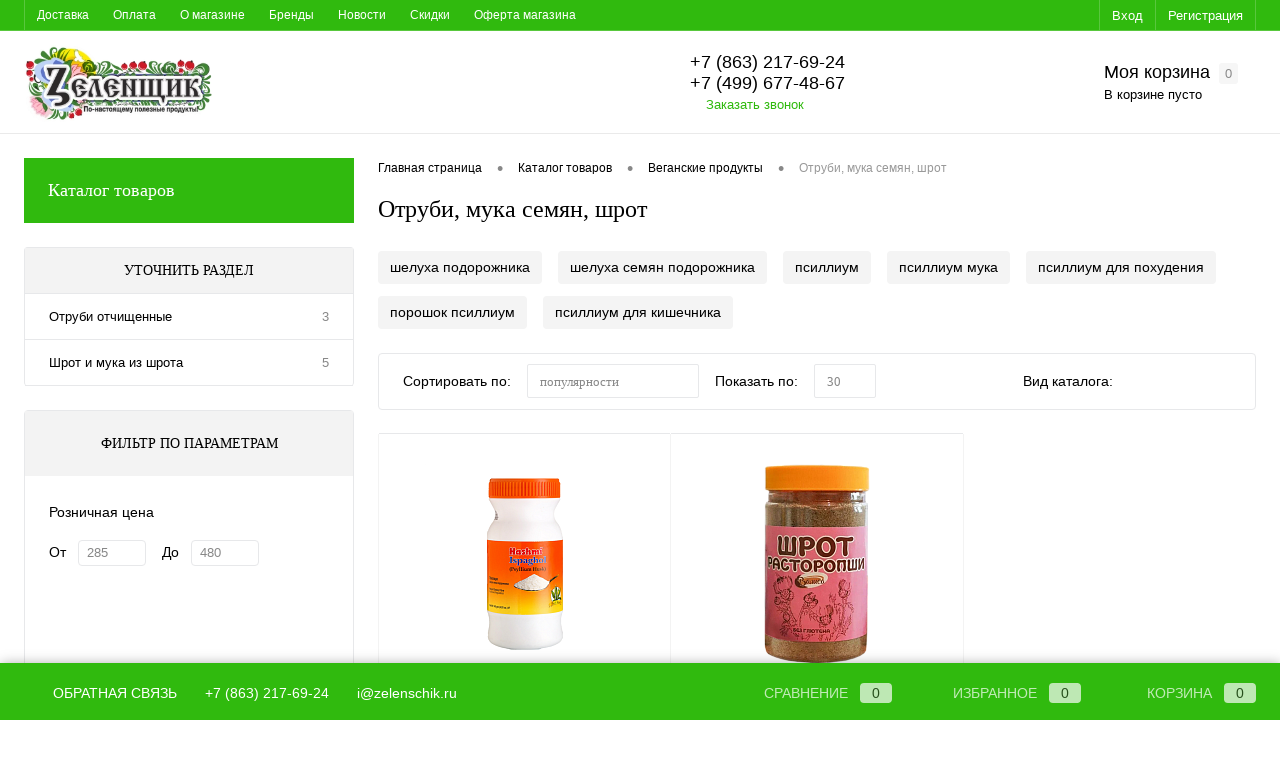

--- FILE ---
content_type: text/html; charset=UTF-8
request_url: https://zelenschik.ru/catalog/otrubi-i-shrot/
body_size: 29837
content:
<!DOCTYPE html>
<html lang="ru">
	<head>
		<meta charset="UTF-8">
		<meta name="format-detection" content="telephone=no">
		<meta name="viewport" content="width=device-width, initial-scale=1, maximum-scale=1, user-scalable=0"/>
		<link rel="shortcut icon" type="image/x-icon" href="/favicon.ico?v=1610812802?v=1610812802" />
		<meta http-equiv="X-UA-Compatible" content="IE=edge">
		<meta name="theme-color" content="#3498db">
		<meta http-equiv="Content-Type" content="text/html; charset=UTF-8" />
<meta name="robots" content="index, follow" />
<meta name="keywords" content="отруби, мука семян, шрот, купить, магазин, интернет-магазин, продажа, доставка продуктов, стоимость, стоимость, цена, заказ, заказать" />
<meta name="description" content="Купить отруби, мука семян, шрот можно в нашем магазине. Интернет-магазин «Зеленщик» доставляет отруби, мука семян, шрот покупателям по всей России. Отруби, мука семян, шрот в магазине «Зеленщик» — это привлекательные цены и качество подтвержденное сертификатами. Покупайте отруби, мука семян, шрот в магазинах  «Зеленщик». Стоимость доставки заказов рассчитывается отдельно. Приятных покупок!" />
<script data-skip-moving="true">(function(w, d, n) {var cl = "bx-core";var ht = d.documentElement;var htc = ht ? ht.className : undefined;if (htc === undefined || htc.indexOf(cl) !== -1){return;}var ua = n.userAgent;if (/(iPad;)|(iPhone;)/i.test(ua)){cl += " bx-ios";}else if (/Windows/i.test(ua)){cl += ' bx-win';}else if (/Macintosh/i.test(ua)){cl += " bx-mac";}else if (/Linux/i.test(ua) && !/Android/i.test(ua)){cl += " bx-linux";}else if (/Android/i.test(ua)){cl += " bx-android";}cl += (/(ipad|iphone|android|mobile|touch)/i.test(ua) ? " bx-touch" : " bx-no-touch");cl += w.devicePixelRatio && w.devicePixelRatio >= 2? " bx-retina": " bx-no-retina";if (/AppleWebKit/.test(ua)){cl += " bx-chrome";}else if (/Opera/.test(ua)){cl += " bx-opera";}else if (/Firefox/.test(ua)){cl += " bx-firefox";}ht.className = htc ? htc + " " + cl : cl;})(window, document, navigator);</script>


<link href="/bitrix/cache/css/s1/dresscode/kernel_main/kernel_main_v1.css?176359806723659" type="text/css"  rel="stylesheet" />
<link href="/bitrix/js/ui/design-tokens/dist/ui.design-tokens.min.css?171681794923463" type="text/css"  rel="stylesheet" />
<link href="/bitrix/js/ui/fonts/opensans/ui.font.opensans.min.css?16685002762320" type="text/css"  rel="stylesheet" />
<link href="/bitrix/js/main/popup/dist/main.popup.bundle.min.css?175364107328056" type="text/css"  rel="stylesheet" />
<link href="/bitrix/cache/css/s1/dresscode/page_c023e1dc5829575fd05d6e548b8c3bb2/page_c023e1dc5829575fd05d6e548b8c3bb2_v1.css?176358646530170" type="text/css"  rel="stylesheet" />
<link href="/bitrix/cache/css/s1/dresscode/template_80385e065e23dd9b1278b29bb868060b/template_80385e065e23dd9b1278b29bb868060b_v1.css?1763586367248778" type="text/css"  data-template-style="true" rel="stylesheet" />
<link href="/bitrix/panel/main/popup.min.css?167214811220774" type="text/css"  data-template-style="true"  rel="stylesheet" />




<script type="extension/settings" data-extension="main.date">{"formats":{"FORMAT_DATE":"DD.MM.YYYY","FORMAT_DATETIME":"DD.MM.YYYY HH:MI:SS","SHORT_DATE_FORMAT":"d.m.Y","MEDIUM_DATE_FORMAT":"j M Y","LONG_DATE_FORMAT":"j F Y","DAY_MONTH_FORMAT":"j F","DAY_SHORT_MONTH_FORMAT":"j M","SHORT_DAY_OF_WEEK_MONTH_FORMAT":"D, j F","SHORT_DAY_OF_WEEK_SHORT_MONTH_FORMAT":"D, j M","DAY_OF_WEEK_MONTH_FORMAT":"l, j F","FULL_DATE_FORMAT":"l, j F  Y","SHORT_TIME_FORMAT":"H:i","LONG_TIME_FORMAT":"H:i:s"}}</script>



<!-- Yandex.Metrika counter --> <script data-skip-moving="true">    (function(m,e,t,r,i,k,a){m[i]=m[i]||function(){(m[i].a=m[i].a||[]).push(arguments)};    m[i].l=1*new Date();    for (var j = 0; j < document.scripts.length; j++) {if (document.scripts[j].src === r) { return; }}    k=e.createElement(t),a=e.getElementsByTagName(t)[0],k.async=1,k.src=r,a.parentNode.insertBefore(k,a)})    (window, document, "script", "https://mc.yandex.ru/metrika/tag.js", "ym");     ym(96986051, "init", {         clickmap:true,         trackLinks:true,         accurateTrackBounce:true,         webvisor:true    }); </script> <noscript><div><img src="https://mc.yandex.ru/watch/96986051" style="position:absolute; left:-9999px;" alt="" /></div></noscript> <!-- /Yandex.Metrika counter -->



		<title>Отруби, мука семян, шрот где купить? Какая цена? | Интернет-магазин «Зеленщик»</title>
	</head>
	<body class="loading  panels_white">
		<div id="panel">
					</div>
		<div id="foundation">
			<div id="topHeader" class="color_theme">
	<div class="limiter">
			<ul id="topMenu">
		
							<li><a href="/about/delivery/">Доставка</a></li>
			
		
							<li><a href="/about/payment/">Оплата</a></li>
			
		
							<li><a href="/about/">О магазине</a></li>
			
		
							<li><a href="/brands/">Бренды</a></li>
			
		
							<li><a href="/news/">Новости</a></li>
			
		
							<li><a href="/stock/">Скидки</a></li>
			
		
							<li><a href="/oferta/">Оферта магазина</a></li>
			
			</ul>
		<ul id="topService" class="color_default">
							<li class="top-auth-login"><a href="/auth/?backurl=/catalog/otrubi-i-shrot/">Вход</a></li>
	<li class="top-auth-register"><a href="/auth/?register=yes&amp;backurl=/catalog/otrubi-i-shrot/">Регистрация</a></li>
		</ul>
	</div>
</div>
<div id="subHeader">
	<div class="limiter">
		<div id="logo">
			 <a href="/" ><img src="/upload/webp/100/bitrix/templates/dresscode/images/logo-zelenschik-1.webp" width="188" height="77"  /></a> 		</div>
		<div id="topHeading">
			<div class="vertical">
							</div>
		</div>
		<div id="headerTools">
			<ul class="tools">
				<li class="search">
					<div class="wrap">
						<a href="#" class="icon" id="openSearch"></a>
					</div>
				</li>
				<li class="telephone">
					<div class="wrap">
						<a href="/callback/" class="icon callBack"></a>
						<div class="nf">
							<span class="heading">+7 (863) 217-69-24 </br>+7 (499) 677-48-67</span>    <a href="#" class="openWebFormModal link callBack" data-id="4">Заказать звонок</a>
<div class="webformModal" id="webFormDwModal_4">
	<div class="webformModalHideScrollBar">
		<div class="webformModalcn100">
			<div class="webformModalContainer">
				<div class="webFormDwModal" data-id="4">
																					<form name="DW_CALLBACK_FORM" action="/catalog/otrubi-i-shrot/" method="POST" enctype="multipart/form-data"><input type="hidden" name="sessid" id="sessid" value="ccfa2b43e558a1e725c1a6f8da09ecc9" /><input type="hidden" name="WEB_FORM_ID" value="4" />																					<div class="webFormModalHeading">Заказать звонок<a href="#" class="webFormModalHeadingExit"></a></div>
																					<p class="webFormDescription">Оставьте Ваше сообщение и контактные данные и наши специалисты свяжутся с Вами в ближайшее рабочее время для решения Вашего вопроса.</p>
																			<div class="webFormItems">
																											<div class="webFormItem" id="WEB_FORM_ITEM_TELEPHONE">
											<div class="webFormItemCaption">
																																						<img src="/upload/webp/100/upload/form/9b6/9b654bfd2f4c18248d8ac23bebf72aa7.webp" class="webFormItemImage" alt="Ваш телефон">
																								<div class="webFormItemLabel">Ваш телефон<span class="webFormItemRequired">*</span></div>
											</div>
											<div class="webFormItemError"></div>
											<div class="webFormItemField" data-required="Y">
																									<input type="text"  class="inputtext"  name="form_text_6" value="" size="40">																							</div>
										</div>
																																				<div class="webFormItem" id="WEB_FORM_ITEM_NAME">
											<div class="webFormItemCaption">
																																						<img src="/upload/webp/100/upload/form/7fd/7fda4499c4abfa10a6c9f95c6e453a94.webp" class="webFormItemImage" alt="Ваше имя">
																								<div class="webFormItemLabel">Ваше имя</div>
											</div>
											<div class="webFormItemError"></div>
											<div class="webFormItemField">
																									<input type="text"  class="inputtext"  name="form_text_7" value="" size="40">																							</div>
										</div>
																									<div class="personalInfo">
									<div class="webFormItem">
										<div class="webFormItemError"></div>
										<div class="webFormItemField" data-required="Y">
											<input type="checkbox" class="personalInfoField" name="personalInfo" value="Y"><label class="label-for" data-for="personalInfoField">Я согласен на <a href="/personal-info/" class="pilink">обработку персональных данных.</a><span class="webFormItemRequired">*</span></label>
										</div>
									</div>
								</div>
																	<div class="webFormItem">
										<div class="webFormItemCaption">Защита от автоматического заполнения</div>
											<input type="hidden" name="captcha_sid" value="037f34ddfe3fea87c39075d10070cd3b" class="webFormCaptchaSid" />
											<div class="webFormCaptchaPicture">
												<img src="/bitrix/tools/captcha.php?captcha_sid=037f34ddfe3fea87c39075d10070cd3b" width="180" height="40" class="webFormCaptchaImage"/>
											</div>
											<div class="webFormCaptchaLabel">
												Введите символы с картинки<font color='red'><span class='form-required starrequired'>*</span></font>											</div>
										<div class="webFormItemField" data-required="Y">
											<input type="text" name="captcha_word" size="30" maxlength="50" value="" class="captcha_word" />
										</div>
									</div>
															</div>
												<div class="webFormError"></div>
						<div class="webFormTools">
							<div class="tb">
								<div class="tc">
									<input  type="submit" name="web_form_submit" value="Отправить" class="sendWebFormDw" />
									<input type="hidden" name="web_form_apply" value="Y" />
								</div>
								<div class="tc"><input type="reset" value="Сбросить" /></div>
							</div>
							<p><span class="form-required starrequired">*</span> - Поля, обязательные для заполнения</p>
						</div>
						</form>									</div>
			</div>
		</div>
	</div>
</div>
<div class="webFormMessage" id="webFormMessage_4">
	<div class="webFormMessageContainer">
		<div class="webFormMessageMiddle">
			<div class="webFormMessageHeading">Сообщение отправлено</div>
			<div class="webFormMessageDescription">Ваше сообщение успешно отправлено. В ближайшее время с Вами свяжется наш специалист</div>
			<a href="#" class="webFormMessageExit">Закрыть окно</a>
		</div>
	</div>
</div>
						</div>
					</div>
				</li>
				<li class="wishlist">
					<div id="flushTopwishlist">
						<!--'start_frame_cache_zkASNO'--><div class="wrap">
	<a class="icon"></a>
	<div class="nf">
		<a class="heading">Избранное</a>
					<span class="text">Нет товаров</span>
			</div>
</div>
<!--'end_frame_cache_zkASNO'-->					</div>
				</li>
				<li class="compare">
					<div id="flushTopCompare">
						<!--'start_frame_cache_yqTuxz'--><div class="wrap">
	<a class="icon"></a>
	<div class="nf">
		<a class="heading">Сравнение</a>
					<span class="text">Нет товаров</span>
			</div>
</div>
<!--'end_frame_cache_yqTuxz'-->					</div>
				</li>
         	 	<li class="cart">
         	 		<div id="flushTopCart"><!--'start_frame_cache_FKauiI'--><div class="wrap">
	<a class="icon"></a>
	<div class="nf">
		<a class="heading">Моя корзина <ins>0</ins></a>
					<span class="text">В корзине пусто</span>
			</div>
</div>
<!--'end_frame_cache_FKauiI'--></div></li>
			</ul>
		</div>
		<div id="topSearch">
	<form action="/search/" method="GET" id="topSearchForm" class="limiter">
		<table>
			<tr>
				<td class="searchField">
					<input type="text" name="q" value="" autocomplete="off" placeholder="Введите текст для поиска" id="searchQuery">
					<a href="#" id="topSeachCloseForm">Закрыть окно</a>
				</td>
				<td class="submit">
					<input type="hidden" name="r" value="Y">
					<input type="submit" name="send" value="Y" id="goSearch">
				</td>
			</tr>
		</table>
	</form>
</div>
<div id="searchResult"></div>
<div id="searchOverlap"></div>
	</div>
</div>			<div id="main" class="color_white">
				<div class="limiter">
					<div class="compliter">
													<div id="left">
	<a href="/catalog/" class="heading orange menuRolled" id="catalogMenuHeading">Каталог товаров<ins></ins></a>
	<div class="collapsed">
					<ul id="leftMenu">
							<li class="eChild allow-dropdown nested">
					<a href="/catalog/syiroedenie/" class="menuLink">
						<span class="tb">
								<span class="pc">
																			<img src="/upload/webp/100/upload/resize-cache/iblock/488/24-24-1/48876e2bb4cba2f23cf91e4e1c70647b.webp" alt="Веганские продукты" title="Веганские продукты">
																		<span class="back"></span>
								</span>
							<span class="tx">
								<span class="link-title">Веганские продукты</span>
								<span class="dropdown btn-simple btn-micro"></span>
							</span>
						</span>
					</a>
											<div class="drop">
															<ul class="menuItems">
																			<li class="nested">
																							<a href="/catalog/dlya-prorashivaniya/" class="menuLink pictureLink">
													<img src="/upload/webp/100/upload/resize-cache/iblock/f83/190-100-1/f839460004ab3249df3bccad22588c01.webp" alt="Семена для проращивания">
												</a>
																						<a href="/catalog/dlya-prorashivaniya/" class="menuLink">
												<span class="link-title">Семена для проращивания</span>
												<small></small>
																									<span class="dropdown btn-simple btn-micro"></span>
																							</a>
										</li>
																							<li class="allow-dropdown">
													<ul class="menuDropItems">
																													<li><a href="/catalog/prorashhivanie-semjan/" class="menuLink">Зёрна, семена, бобовые<small></small></a></li>
																													<li><a href="/catalog/semena-mikrozeleni/" class="menuLink">Семена микрозелени<small></small></a></li>
																											</ul>
												</li>
																														<li class="nested">
																						<a href="/catalog/suhie-ovoshhi-frukty-jagody/" class="menuLink">
												<span class="link-title">Сухие фрукты, ягоды, орехи</span>
												<small></small>
																									<span class="dropdown btn-simple btn-micro"></span>
																							</a>
										</li>
																							<li class="allow-dropdown">
													<ul class="menuDropItems">
																													<li><a href="/catalog/fruktovye-sneki/" class="menuLink">Сушеные фрукты<small></small></a></li>
																													<li><a href="/catalog/poleznye-deserty/" class="menuLink">Пастила, батончики, хлебцы<small></small></a></li>
																													<li><a href="/catalog/ovoshhnye-sneki/" class="menuLink">Сушёные овощи<small></small></a></li>
																											</ul>
												</li>
																														<li class="nested">
																						<a href="/catalog/morskie-vodorosli/" class="menuLink">
												<span class="link-title">Водоросли сушеные</span>
												<small></small>
																									<span class="dropdown btn-simple btn-micro"></span>
																							</a>
										</li>
																							<li class="allow-dropdown">
													<ul class="menuDropItems">
																													<li><a href="/catalog/spirulina-spirulina-kupit/" class="menuLink">Спирулина<small></small></a></li>
																													<li><a href="/catalog/laminariya/" class="menuLink">Ламинария<small></small></a></li>
																													<li><a href="/catalog/khlorella/" class="menuLink">Хлорелла<small></small></a></li>
																													<li><a href="/catalog/fukus-puzyrchatyy/" class="menuLink">Фукус пузырчатый<small></small></a></li>
																											</ul>
												</li>
																														<li>
																						<a href="/catalog/urbech/" class="menuLink">
												<span class="link-title">Пасты из семян и орехов</span>
												<small></small>
																							</a>
										</li>
																												</ul>
																						<ul class="menuItems">
																			<li class="nested">
																						<a href="/catalog/poleznye-vkusnyashki/" class="menuLink">
												<span class="link-title">Полезные вкусняшки</span>
												<small></small>
																									<span class="dropdown btn-simple btn-micro"></span>
																							</a>
										</li>
																					<li class="allow-dropdown">
												<ul class="menuDropItems">
																											<li><a href="/catalog/ledentsy-pikhtovye/" class="menuLink">Леденцы пихтовые<small></small></a></li>
																											<li><a href="/catalog/dzhemy-bez-sakhara/" class="menuLink">Джемы без сахара<small></small></a></li>
																									</ul>
											</li>
																													<li class="nested">
																							<a href="/catalog/vkusnoe-delo/" class="menuLink pictureLink">
													<img src="/upload/webp/100/upload/resize-cache/iblock/3c2/190-100-1/3c271624287540e2c17cf4a4d7ba62f8.webp" alt="Бакалея (крупы, каши, котлеты)">
												</a>
																						<a href="/catalog/vkusnoe-delo/" class="menuLink">
												<span class="link-title">Бакалея (крупы, каши, котлеты)</span>
												<small></small>
																									<span class="dropdown btn-simple btn-micro"></span>
																							</a>
										</li>
																					<li class="allow-dropdown">
												<ul class="menuDropItems">
																											<li><a href="/catalog/kashi/" class="menuLink">Цельнозерновые каши<small></small></a></li>
																											<li><a href="/catalog/shirotaki/" class="menuLink">Лапша ширатаки<small></small></a></li>
																											<li><a href="/catalog/soevye-produkty/" class="menuLink">Соевые продукты<small></small></a></li>
																											<li><a href="/catalog/kotlety-vkusnoe-delo/" class="menuLink">Котлеты «Вкусное дело»<small></small></a></li>
																											<li><a href="/catalog/kotletnye-khlopya-zhitnitsa-zdorovya/" class="menuLink">Котлетные хлопья «Житница Здоровья»<small></small></a></li>
																											<li><a href="/catalog/supy-vkusnoe-delo/" class="menuLink">Супы «Вкусное дело»<small></small></a></li>
																									</ul>
											</li>
																													<li class="nested">
																						<a href="/catalog/otrubi-i-shrot/" class="menuLink">
												<span class="link-title">Отруби, мука семян, шрот</span>
												<small></small>
																									<span class="dropdown btn-simple btn-micro"></span>
																							</a>
										</li>
																					<li class="allow-dropdown">
												<ul class="menuDropItems">
																											<li><a href="/catalog/otrubi-iz-ovsa/" class="menuLink">Отруби отчищенные<small></small></a></li>
																											<li><a href="/catalog/srot-srot/" class="menuLink">Шрот и мука из шрота<small></small></a></li>
																									</ul>
											</li>
																													<li class="nested">
																						<a href="/catalog/bady/" class="menuLink">
												<span class="link-title">Натуральные добавки</span>
												<small></small>
																									<span class="dropdown btn-simple btn-micro"></span>
																							</a>
										</li>
																					<li class="allow-dropdown">
												<ul class="menuDropItems">
																											<li><a href="/catalog/topinambur/" class="menuLink">Топинамбур (порошок)<small></small></a></li>
																									</ul>
											</li>
																													<li>
																						<a href="/catalog/probiotiki-dlya-kishechnika/" class="menuLink">
												<span class="link-title">Пробиотики для кишечника</span>
												<small></small>
																							</a>
										</li>
																											</ul>
																				</div>
									</li>
							<li class="eChild allow-dropdown nested">
					<a href="/catalog/rastitelnoe-maslo/" class="menuLink selected">
						<span class="tb">
								<span class="pc">
																			<img src="/upload/webp/100/upload/resize-cache/iblock/190/24-24-1/190b6ba5a7d0830b2e418754365d8a53.webp" alt="Растительные масла" title="Растительные масла">
																		<span class="back"></span>
								</span>
							<span class="tx">
								<span class="link-title">Растительные масла</span>
								<span class="dropdown btn-simple btn-micro"></span>
							</span>
						</span>
					</a>
											<div class="drop">
															<ul class="menuItems">
																			<li class="nested">
																							<a href="/catalog/masla-holodnogo-otzhima/" class="menuLink pictureLink">
													<img src="/upload/webp/100/upload/resize-cache/iblock/d33/190-100-1/d337be84a3a9cf5aed89980dffe90869.webp" alt="Пищевые масла">
												</a>
																						<a href="/catalog/masla-holodnogo-otzhima/" class="menuLink">
												<span class="link-title">Пищевые масла</span>
												<small></small>
																									<span class="dropdown btn-simple btn-micro"></span>
																							</a>
										</li>
																							<li class="allow-dropdown">
													<ul class="menuDropItems">
																													<li><a href="/catalog/lnjanoe-maslo/" class="menuLink">Льняное масло<small></small></a></li>
																													<li><a href="/catalog/maslo-konoplyanoe/" class="menuLink">Конопляное масло<small></small></a></li>
																													<li><a href="/catalog/amarantovoe-maslo/" class="menuLink">Амарантовое масло<small></small></a></li>
																													<li><a href="/catalog/tykvennoe-maslo/" class="menuLink">Тыквенное масло<small></small></a></li>
																													<li><a href="/catalog/maslo-rastoropshi/" class="menuLink">Масло расторопши<small></small></a></li>
																													<li><a href="/catalog/kukuruznoe-maslo/" class="menuLink">Кукурузное масло<small></small></a></li>
																													<li><a href="/catalog/kunzhutnoe-maslo/" class="menuLink">Кунжутное масло<small></small></a></li>
																													<li><a href="/catalog/gorchichnoe-maslo-otbornoe/" class="menuLink">Масло горчичное<small></small></a></li>
																													<li><a href="/catalog/drugie-masla/" class="menuLink">Другие масла<small></small></a></li>
																													<li><a href="/catalog/kokosovoe-maslo/" class="menuLink">Кокосовое масло<small></small></a></li>
																													<li><a href="/catalog/maslo-chyernogo-tmina/" class="menuLink">Масло чёрного тмина<small></small></a></li>
																											</ul>
												</li>
																												</ul>
																						<ul class="menuItems">
																			<li>
																							<a href="/catalog/zhivica-zhivica/" class="menuLink pictureLink">
													<img src="/upload/webp/100/upload/resize-cache/iblock/7e4/190-100-1/7e41847a7d1ca0c006d5e3b7ad2a5aec.webp" alt="Масляные настои">
												</a>
																						<a href="/catalog/zhivica-zhivica/" class="menuLink">
												<span class="link-title">Масляные настои</span>
												<small></small>
																							</a>
										</li>
																													<li>
																							<a href="/catalog/jefirnye-masla-dlja-aromaterapii/" class="menuLink pictureLink">
													<img src="/upload/webp/100/upload/resize-cache/iblock/a20/190-100-1/a207154c2b6fbaa5010daf8b4e61815d.webp" alt="Ароматические масла">
												</a>
																						<a href="/catalog/jefirnye-masla-dlja-aromaterapii/" class="menuLink">
												<span class="link-title">Ароматические масла</span>
												<small></small>
																							</a>
										</li>
																													<li>
																							<a href="/catalog/cosmetic-oil/" class="menuLink pictureLink">
													<img src="/upload/webp/100/upload/resize-cache/iblock/918/190-100-1/9186f28f5e4cd5de159e0ebac1fa45c9.webp" alt="Масла для массажа">
												</a>
																						<a href="/catalog/cosmetic-oil/" class="menuLink">
												<span class="link-title">Масла для массажа</span>
												<small></small>
																							</a>
										</li>
																											</ul>
																				</div>
									</li>
							<li class="eChild allow-dropdown nested">
					<a href="/catalog/produkty-pchelovodstva/" class="menuLink">
						<span class="tb">
								<span class="pc">
																			<img src="/upload/webp/100/upload/resize-cache/iblock/98c/24-24-1/98cc4b2f9d5b7d64163503c233b2b2f0.webp" alt="Продукты пчеловодства" title="Продукты пчеловодства">
																		<span class="back"></span>
								</span>
							<span class="tx">
								<span class="link-title">Продукты пчеловодства</span>
								<span class="dropdown btn-simple btn-micro"></span>
							</span>
						</span>
					</a>
											<div class="drop">
															<ul class="menuItems">
																			<li class="nested">
																							<a href="/catalog/pcheloprodukty/" class="menuLink pictureLink">
													<img src="/upload/webp/100/upload/resize-cache/iblock/f39/190-100-1/f39f31e4864b3378a02ea433775c14d9.webp" alt="Перга, пыльца, прополис">
												</a>
																						<a href="/catalog/pcheloprodukty/" class="menuLink">
												<span class="link-title">Перга, пыльца, прополис</span>
												<small></small>
																									<span class="dropdown btn-simple btn-micro"></span>
																							</a>
										</li>
																							<li class="allow-dropdown">
													<ul class="menuDropItems">
																													<li><a href="/catalog/perga-pchelinaja-kupit/" class="menuLink">Перга пчелиная (хлебина)<small></small></a></li>
																													<li><a href="/catalog/kupit-pylcu-pchelinuju-obnozhku/" class="menuLink">Пчелиная пыльца (обножка)<small></small></a></li>
																													<li><a href="/catalog/matochnoe-molochko-kupit/" class="menuLink">Маточное молочко (пчелиное)<small></small></a></li>
																													<li><a href="/catalog/trutnevoe-molochko-kupit/" class="menuLink">Трутневое молочко<small></small></a></li>
																													<li><a href="/catalog/propolis-kupit-propolis/" class="menuLink">Прополис пчелиный<small></small></a></li>
																											</ul>
												</li>
																												</ul>
																						<ul class="menuItems">
																			<li class="nested">
																							<a href="/catalog/mjod-i-soty/" class="menuLink pictureLink">
													<img src="/upload/webp/100/upload/resize-cache/iblock/de8/190-100-1/de8ce173dc49aa01cc8e78f2282d2cee.webp" alt="Мёд и соты (секции)">
												</a>
																						<a href="/catalog/mjod-i-soty/" class="menuLink">
												<span class="link-title">Мёд и соты (секции)</span>
												<small></small>
																									<span class="dropdown btn-simple btn-micro"></span>
																							</a>
										</li>
																					<li class="allow-dropdown">
												<ul class="menuDropItems">
																											<li><a href="/catalog/sotovyj-mjod-kupit/" class="menuLink">Сотовый мёд<small></small></a></li>
																											<li><a href="/catalog/altajskij-med/" class="menuLink">Мёд алтайский<small></small></a></li>
																									</ul>
											</li>
																													<li class="nested">
																						<a href="/catalog/voskovaja-mol-kupit/" class="menuLink">
												<span class="link-title">Восковая моль (огнёвка)</span>
												<small></small>
																									<span class="dropdown btn-simple btn-micro"></span>
																							</a>
										</li>
																					<li class="allow-dropdown">
												<ul class="menuDropItems">
																											<li><a href="/catalog/nastojka-voskovoj-moli-ognjovki/" class="menuLink">Настойка восковой моли<small></small></a></li>
																									</ul>
											</li>
																													<li>
																						<a href="/catalog/pchelinyj-podmor-kupit/" class="menuLink">
												<span class="link-title">Пчелиный подмор</span>
												<small></small>
																							</a>
										</li>
																											</ul>
																				</div>
									</li>
							<li class="eChild allow-dropdown nested">
					<a href="/catalog/eko-pribory/" class="menuLink">
						<span class="tb">
								<span class="pc">
																			<img src="/upload/webp/100/upload/resize-cache/iblock/8bb/24-24-1/8bb322ecece17de850e19ac9cea8ada5.webp" alt="ЭКО-приборы" title="ЭКО-приборы">
																		<span class="back"></span>
								</span>
							<span class="tx">
								<span class="link-title">ЭКО-приборы</span>
								<span class="dropdown btn-simple btn-micro"></span>
							</span>
						</span>
					</a>
											<div class="drop">
															<ul class="menuItems">
																			<li>
																							<a href="/catalog/prorashchivateli/" class="menuLink pictureLink">
													<img src="/upload/webp/100/upload/resize-cache/iblock/1ec/190-100-1/1ec18710981c40f3491e934a9bc94f7c.webp" alt="Проращиватели семян">
												</a>
																						<a href="/catalog/prorashchivateli/" class="menuLink">
												<span class="link-title">Проращиватели семян</span>
												<small></small>
																							</a>
										</li>
																														<li>
																							<a href="/catalog/ionizatory-vozduha/" class="menuLink pictureLink">
													<img src="/upload/webp/100/upload/resize-cache/iblock/cc3/190-100-1/cc388bb20c843bad9dfd6df6d9c1d7fb.webp" alt="Ионизаторы воздуха">
												</a>
																						<a href="/catalog/ionizatory-vozduha/" class="menuLink">
												<span class="link-title">Ионизаторы воздуха</span>
												<small></small>
																							</a>
										</li>
																												</ul>
																						<ul class="menuItems">
																			<li>
																						<a href="/catalog/aromalampy/" class="menuLink">
												<span class="link-title">Аромалампы и кулоны</span>
												<small></small>
																							</a>
										</li>
																											</ul>
																				</div>
									</li>
							<li class="eChild allow-dropdown nested">
					<a href="/catalog/organicheskoe-zemledelie/" class="menuLink">
						<span class="tb">
								<span class="pc">
																			<img src="/upload/webp/100/upload/resize-cache/iblock/835/24-24-1/835bbbca4178da4377f74f07285ef06a.webp" alt="Биоогород" title="Биоогород">
																		<span class="back"></span>
								</span>
							<span class="tx">
								<span class="link-title">Биоогород</span>
								<span class="dropdown btn-simple btn-micro"></span>
							</span>
						</span>
					</a>
											<div class="drop">
															<ul class="menuItems">
																			<li class="nested">
																							<a href="/catalog/biofungicidy-dlya-rastenij/" class="menuLink pictureLink">
													<img src="/upload/webp/100/upload/resize-cache/iblock/88e/190-100-1/88e16407155c39022d260795d200e62e.webp" alt="Биофунгициды">
												</a>
																						<a href="/catalog/biofungicidy-dlya-rastenij/" class="menuLink">
												<span class="link-title">Биофунгициды</span>
												<small></small>
																									<span class="dropdown btn-simple btn-micro"></span>
																							</a>
										</li>
																							<li class="allow-dropdown">
													<ul class="menuDropItems">
																													<li><a href="/catalog/mycored-malsano/" class="menuLink">Микорад МАЛСАНО (MALSANO)<small></small></a></li>
																													<li><a href="/catalog/florabis/" class="menuLink">Флорабис<small></small></a></li>
																													<li><a href="/catalog/mikorad-bacsu/" class="menuLink">Микорад BACSU<small></small></a></li>
																													<li><a href="/catalog/fitosporin-/" class="menuLink">Фитоспорин<small></small></a></li>
																													<li><a href="/catalog/gliokladin/" class="menuLink">Глиокладин<small></small></a></li>
																													<li><a href="/catalog/gamair/" class="menuLink">Гамаир<small></small></a></li>
																													<li><a href="/catalog/trikhotsin/" class="menuLink">Трихоцин<small></small></a></li>
																													<li><a href="/catalog/alirin-b/" class="menuLink">Алирин-Б<small></small></a></li>
																											</ul>
												</li>
																														<li class="nested">
																						<a href="/catalog/bioinsekticidy-dlya-rastenij/" class="menuLink">
												<span class="link-title">Биоинсектициды</span>
												<small></small>
																									<span class="dropdown btn-simple btn-micro"></span>
																							</a>
										</li>
																							<li class="allow-dropdown">
													<ul class="menuDropItems">
																													<li><a href="/catalog/black-soap/" class="menuLink">Чёрное мыло<small></small></a></li>
																													<li><a href="/catalog/metarizin/" class="menuLink">Микорад ИНСЕКТО (INSEKTO)<small></small></a></li>
																													<li><a href="/catalog/mikorad-nemato-nemato/" class="menuLink">Микорад НЕМАТО (NEMATO)<small></small></a></li>
																													<li><a href="/catalog/nematofagin-mikopro-/" class="menuLink">Нематофагин-МИКОПРО<small></small></a></li>
																													<li><a href="/catalog/bitoksibatsilin-btb/" class="menuLink">БТБ (Битоксибацилин)<small></small></a></li>
																											</ul>
												</li>
																												</ul>
																						<ul class="menuItems">
																			<li class="nested">
																							<a href="/catalog/bioudobreniya-dlya-rastenij/" class="menuLink pictureLink">
													<img src="/upload/webp/100/upload/resize-cache/iblock/38f/190-100-1/38f8f08c7575a305e61c294367b123dc.webp" alt="Биоудобрения">
												</a>
																						<a href="/catalog/bioudobreniya-dlya-rastenij/" class="menuLink">
												<span class="link-title">Биоудобрения</span>
												<small></small>
																									<span class="dropdown btn-simple btn-micro"></span>
																							</a>
										</li>
																					<li class="allow-dropdown">
												<ul class="menuDropItems">
																											<li><a href="/catalog/guminovye-udobreniya/" class="menuLink">Гуминовые удобрения<small></small></a></li>
																											<li><a href="/catalog/mikrobiologiya-plodorodiya/" class="menuLink">Микробиология плодородия<small></small></a></li>
																									</ul>
											</li>
																													<li>
																						<a href="/catalog/fitolampy/" class="menuLink">
												<span class="link-title">Фитолампы для растений</span>
												<small></small>
																							</a>
										</li>
																													<li>
																						<a href="/catalog/infrakrasnye_obogrevateli/" class="menuLink">
												<span class="link-title">Инфракрасные обогреватели</span>
												<small></small>
																							</a>
										</li>
																													<li>
																						<a href="/catalog/infrakrasnaja-sushilka/" class="menuLink">
												<span class="link-title">Инфракрасные сушилки</span>
												<small></small>
																							</a>
										</li>
																													<li class="nested">
																						<a href="/catalog/pererabotka-otkhodov/" class="menuLink">
												<span class="link-title">Переработка отходов</span>
												<small></small>
																									<span class="dropdown btn-simple btn-micro"></span>
																							</a>
										</li>
																					<li class="allow-dropdown">
												<ul class="menuDropItems">
																											<li><a href="/catalog/dlya-uskoreniya-kompostirovaniya/" class="menuLink">Для ускорения компостирования<small></small></a></li>
																											<li><a href="/catalog/kompleksy-bakteriy-dlya-septikov/" class="menuLink">Для очистки сточных вод и канализации<small></small></a></li>
																											<li><a href="/catalog/prigotovlenie-komposta/" class="menuLink">Для устранения запахов<small></small></a></li>
																											<li><a href="/catalog/dlya-obshchepita/" class="menuLink">Для очистки стоков общепита<small></small></a></li>
																									</ul>
											</li>
																													<li>
																						<a href="/catalog/sredstva-ot-tarakanov-i-klopov/" class="menuLink">
												<span class="link-title">Средства от тараканов и клопов</span>
												<small></small>
																							</a>
										</li>
																											</ul>
																				</div>
									</li>
							<li>
					<a href="/catalog/balzamy_1/" class="menuLink">
						<span class="tb">
								<span class="pc">
																			<img src="/upload/webp/100/upload/resize-cache/iblock/faa/24-24-1/nirw3w7cfucf2z8h4z650qhjmgrjxm6j.webp" alt="Бальзамы" title="Бальзамы">
																		<span class="back"></span>
								</span>
							<span class="tx">
								<span class="link-title">Бальзамы</span>
								<span class="dropdown btn-simple btn-micro"></span>
							</span>
						</span>
					</a>
									</li>
							<li>
					<a href="/catalog/zhivotnye-zhiry/" class="menuLink">
						<span class="tb">
								<span class="pc">
																			<img src="/upload/webp/100/upload/resize-cache/iblock/21e/24-24-1/u432qbg46ukb6i01wmjrlat07g11g40j.webp" alt="Животные жиры" title="Животные жиры">
																		<span class="back"></span>
								</span>
							<span class="tx">
								<span class="link-title">Животные жиры</span>
								<span class="dropdown btn-simple btn-micro"></span>
							</span>
						</span>
					</a>
									</li>
					</ul>
				<ul id="subLeftMenu">

									<li><a href="/new/">Новинки</a></li>
						
									<li><a href="/popular/">Популярные товары</a></li>
						
									<li><a href="/discount-sale/">Распродажи и скидки</a></li>
						
									<li><a href="/recommend/">Рекомендуемые товары</a></li>
						
									<li><a href="/discount/">Уцененные товары</a></li>
						
		
	</ul>
	</div>
	            	<div id="nextSection">
		<div class="title">Уточнить раздел</div>
		<ul>
				    			    			<li>
		    			<span class="sectionLine">
		    				<span class="sectionColumn"><a href="/catalog/otrubi-iz-ovsa/" class="">Отруби отчищенные</a></span>
		    						    				<span class="sectionColumn last"><a href="/catalog/otrubi-iz-ovsa/" class="cnt">3</a></span>
		    						    			</span>
	    			</li>
	    				    	    			    			<li>
		    			<span class="sectionLine">
		    				<span class="sectionColumn"><a href="/catalog/srot-srot/" class="">Шрот и мука из шрота</a></span>
		    						    				<span class="sectionColumn last"><a href="/catalog/srot-srot/" class="cnt">5</a></span>
		    						    			</span>
	    			</li>
	    				    		</ul>
	</div>        
<div id="smartFilter">
	<span class="heading">Фильтр по параметрам</span>
	<form name="arrFilter_form" action="/catalog/otrubi-i-shrot/" method="GET" id="smartFilterForm">
		
						<div class="paramsBox">
					<div class="paramsBoxTitle">
						<span>Розничная цена</span>
					</div>
 					<ins class="propExpander expanded"></ins>
					<div class="params">
						<div class="rangeSlider" id="sl_5">
							<label>От</label><input name="arrFilter_P5_MIN" type="text" value="285" id="arrFilter_P5_MIN" onchange="smartFilter.keyup(this)" data-default="285" data-val="285">
							<label>До</label><input name="arrFilter_P5_MAX" type="text" value="480" id="arrFilter_P5_MAX" onchange="smartFilter.keyup(this)" data-default="480" data-val="480">
							<div class="slider">
								<div class="handler">
									<div class="blackoutLeft"><ins id="s_arrFilter_P5_MIN" class="left"></ins></div>
									<div class="blackoutRight"><ins id="s_arrFilter_P5_MAX" class="right"></ins></div>
								</div>
							</div>
						</div>
					</div>
									</div>
						<div class="paramsBox">
				<div class="paramsBoxTitle">
										<span>Производитель</span>

				</div> <ins class="propExpander expanded"></ins>
				<div class="params  ">
																			<ul class="checkbox">
																	<li class="">
										<input
											type="checkbox"
											value="Y"
											name="arrFilter_104_2651384832"
											id="arrFilter_104_2651384832"
											onclick="smartFilter.click(this)"
																																/>
										<label for="arrFilter_104_2651384832" data-role="label_arrFilter_104_2651384832">
											ООО «Барака»																							<ins class="elCount" data-role="count_arrFilter_104_2651384832">(1)</ins>
																					</label>
									</li>
																	<li class="">
										<input
											type="checkbox"
											value="Y"
											name="arrFilter_104_274208589"
											id="arrFilter_104_274208589"
											onclick="smartFilter.click(this)"
																																/>
										<label for="arrFilter_104_274208589" data-role="label_arrFilter_104_274208589">
											ООО «Росинка»																							<ins class="elCount" data-role="count_arrFilter_104_274208589">(1)</ins>
																					</label>
									</li>
								
															</ul>
									</div>
			</div>
					<div class="paramsBox">
				<div class="paramsBoxTitle">
										<span>Страна</span>

				</div> <ins class="propExpander expanded"></ins>
				<div class="params  ">
																			<ul class="checkbox">
																	<li class="">
										<input
											type="checkbox"
											value="Y"
											name="arrFilter_205_2645610321"
											id="arrFilter_205_2645610321"
											onclick="smartFilter.click(this)"
																																/>
										<label for="arrFilter_205_2645610321" data-role="label_arrFilter_205_2645610321">
											Россия																							<ins class="elCount" data-role="count_arrFilter_205_2645610321">(2)</ins>
																					</label>
									</li>
								
															</ul>
									</div>
			</div>
				<ul id="smartFilterControls">
			<li><a id="set_filter" href="#">Показать <span id="set_filter_num"></span></a>
			<li><a id="del_filter" href="#">Сбросить</a>
		</ul>
		<div id="modef" style="display:none">
			<a href="#" class="close"></a>
			Выбрано: <span id="modef_num">0</span>			<a href="/catalog/syiroedenie/otrubi-i-shrot/filter/clear/apply/" id="modef_send" class="modef_send_link">Показать</a>
		</div>
	</form>
</div>
    	<div class="hiddenZone">
		<div id="specialBlockMoveContainer"></div>
			<div class="sideBlock" id="newsBlock">
		<a class="heading" href="/news/">Наши новости </a>
		<div class="sideBlockContent">
											<div class="newsPreview" id="bx_3218110189_5585">
											<div class="newsPic">
							<a href="/news/ushli-na-samoizolyatsiyu/"><img src="/upload/webp/100/upload/resize-cache/iblock/bce/130-170-1/2atsx8f6n23cgf1i5j3hj6aphbgod21k.webp" alt="УШЛИ НА САМОИЗОЛЯЦИЮ"></a>
						</div>
										<div class="newsOverview">
													<span>22.07.2021</span>
												<a href="/news/ushli-na-samoizolyatsiyu/" class="newsTitle">УШЛИ НА САМОИЗОЛЯЦИЮ</a>
													<div class="preText">
								Уважаемые наши покупатели, партнёры, друзья! Вынуждены уйти в на самоизоляцию							</div>
											</div>
				</div>
											<div class="newsPreview" id="bx_3218110189_5529">
										<div class="newsOverview">
													<span>29.12.2020</span>
												<a href="/news/rezhim-raboty-magazina-2021/" class="newsTitle">Режим работы магазина в новогодние праздники</a>
													<div class="preText">
								С Новым Годом и Рождеством!							</div>
											</div>
				</div>
											<div class="newsPreview" id="bx_3218110189_5395">
										<div class="newsOverview">
													<span>01.06.2020</span>
												<a href="/news/rabota-predpriyatiya-vosstanov/" class="newsTitle">Работа предприятия восстановлена на 100%. Ждём ваших заказов!</a>
													<div class="preText">
								Работа магазина восстановлена на 100&#37;. Отгрузка заказов Почта России и СДЭК							</div>
											</div>
				</div>
					
		</div>
	</div>
<!--		<div id="subscribe" class="sideBlock">
		    <div class="sideBlockContent">
			    <a class="heading" href="/personal/subscribe/">Подписка на новости магазина</a>
<p class="copy">Подпишитесь на рассылку и получайте свежие новости и акции нашего магазина. </p>				<div id="comp_9f0ddaac2e509819ef93787a1e1e3a90"><form action="/personal/subscribe/subscr_edit.php">
			<div class="hidden">
			<label for="sf_RUB_ID_3">
				<input type="checkbox" name="sf_RUB_ID[]" id="sf_RUB_ID_3" value="3" checked /> Скидки и акции			</label>
		</div>
			<div class="hidden">
			<label for="sf_RUB_ID_4">
				<input type="checkbox" name="sf_RUB_ID[]" id="sf_RUB_ID_4" value="4" checked /> Анонсы новых товаров			</label>
		</div>
			<div class="hidden">
			<label for="sf_RUB_ID_5">
				<input type="checkbox" name="sf_RUB_ID[]" id="sf_RUB_ID_5" value="5" checked /> Рецепты здоровья			</label>
		</div>
			<div class="hidden">
			<label for="sf_RUB_ID_1">
				<input type="checkbox" name="sf_RUB_ID[]" id="sf_RUB_ID_1" value="1" checked /> Новости магазина			</label>
		</div>
			<div class="hidden">
			<label for="sf_RUB_ID_2">
				<input type="checkbox" name="sf_RUB_ID[]" id="sf_RUB_ID_2" value="2" checked /> Поступление товаров			</label>
		</div>
		<input type="text" name="sf_EMAIL" size="20" value="" placeholder="Адрес электронной почты" class="field">
	<input type="submit" name="OK" value="Подписаться" class="submit">
</form>
</div>			</div>
		</div>
		<div class="sideBlock banner">
			<a href="https://clck.yandex.ru/redir/dtype=stred/pid=47/cid=73582/path=dynamic.200x125/*https://market.yandex.ru/shop/328302/reviews"> <img src="https://clck.yandex.ru/redir/dtype=stred/pid=47/cid=73581/path=dynamic.200x125/*https://grade.market.yandex.ru/?id=328302&action=image&size=3" border="0" alt="Читайте отзывы покупателей и оценивайте качество магазина Зеленщик на Яндекс.Маркете" /> </a>		</div>-->
		
			<div class="sideBlock" id="collectionBlock">
		<a class="heading" href="/collection/">
			Группы товаров		</a>
		<div class="sideBlockContent">
											<div class="item" id="bx_651765591_5133">
					<div class="picBlock">
						<a href="/collection/soybean-product/" class="picture"><img src="/upload/webp/100/upload/resize-cache/iblock/09a/70-70-1/09a9ddf67b9d5a8ab593ff1533028f08.webp"
								alt="Соевые продукты"></a>
					</div>
					<div class="tools">
						<a href="/collection/soybean-product/" class="name">
							Соевые продукты						</a>
													<div class="description">
								Соевые продукты в ассортименте магазина							</div>
											</div>
				</div>
											<div class="item" id="bx_651765591_5132">
					<div class="picBlock">
						<a href="/collection/amarant/" class="picture"><img src="/upload/webp/100/upload/resize-cache/iblock/ec2/70-70-1/ec28e33dc1e77f3a27f203fe77be55a7.webp"
								alt="Продукты из амаранта"></a>
					</div>
					<div class="tools">
						<a href="/collection/amarant/" class="name">
							Продукты из амаранта						</a>
													<div class="description">
								Продукты из амаранта: зерно, крупчатка, масло, мука, изделия содержащие в составе амарант							</div>
											</div>
				</div>
											<div class="item" id="bx_651765591_5299">
					<div class="picBlock">
						<a href="/collection/hleb/" class="picture"><img src="/upload/webp/100/upload/resize-cache/iblock/9d2/70-70-1/9d2a07dbb9bfa12a63dcedc9076541a1.webp"
								alt="Выпечка хлеба"></a>
					</div>
					<div class="tools">
						<a href="/collection/hleb/" class="name">
							Выпечка хлеба						</a>
													<div class="description">
								Мука и солод для домашней выпечки хлеба							</div>
											</div>
				</div>
					</div>
	</div>

		<div class="sideBlock banner">
			<!--<a href="/collection/for_men/"><img src="/bitrix/templates/dresscode/images/left_banner2.jpg" alt=""></a>-->		</div>
		<div class="sideBlock" id="serviceBlock">
		<a class="heading" href="/blog/">
			Блог		</a>
		<div class="sideBlockContent">
											<div class="item" id="bx_1373509569_5107">
					<div class="picBlock">
						<a href="/blog/castorka/" class="picture"><img src="/upload/webp/100/upload/resize-cache/iblock/6ce/70-70-1/6cefaf03e67ac0fc82abd5a6fa0db44c.webp"
								alt="Индийское касторовое масло - тест качества"></a>
					</div>
					<div class="tools">
						<a href="/blog/castorka/" class="name">
							Индийское касторовое масло - тест качества						</a>
													<div class="description">
								Получили партию нового продукта, проверяем на себе							</div>
											</div>
				</div>
					</div>
	</div>
	</div>
</div>												<div id="right">
																<div id="breadcrumbs">
		<ul itemscope itemtype="https://schema.org/BreadcrumbList">	<li itemprop="itemListElement" itemscope itemtype="https://schema.org/ListItem">
		<a href="/" title="Главная страница" itemprop="item">
			<span itemprop="name">Главная страница</span>
			<meta itemprop="position" content="1">
		</a>
	</li>
	<li>
		<span class="arrow"> &bull; </span>
	</li>	<li itemprop="itemListElement" itemscope itemtype="https://schema.org/ListItem">
		<a href="/catalog/" title="Каталог товаров" itemprop="item">
			<span itemprop="name">Каталог товаров</span>
			<meta itemprop="position" content="2">
		</a>
	</li>
	<li>
		<span class="arrow"> &bull; </span>
	</li>	<li itemprop="itemListElement" itemscope itemtype="https://schema.org/ListItem">
		<a href="/catalog/syiroedenie/" title="Веганские продукты" itemprop="item">
			<span itemprop="name">Веганские продукты</span>
			<meta itemprop="position" content="3">
		</a>
	</li>
	<li>
		<span class="arrow"> &bull; </span>
	</li>	<li itemprop="itemListElement" itemscope itemtype="https://schema.org/ListItem">
		<span itemprop="name" class="changeName">Отруби, мука семян, шрот</span>
		<meta itemprop="position" content="4">
	</li>		</ul>
	</div>																												    <h1>Отруби, мука семян, шрот
</h1>
            		<div class="catalogTagItems">
					<div class="catalogTagItem">
				<a href="/catalog/otrubi-i-shrot/tag/shelukha-podorozhnika/" class="catalogTagLink">шелуха подорожника</a>
			</div>
								<div class="catalogTagItem">
				<a href="/catalog/otrubi-i-shrot/tag/shelukha-semyan-podorozhnika/" class="catalogTagLink"> шелуха семян подорожника</a>
			</div>
								<div class="catalogTagItem">
				<a href="/catalog/otrubi-i-shrot/tag/psillium/" class="catalogTagLink"> псиллиум</a>
			</div>
								<div class="catalogTagItem">
				<a href="/catalog/otrubi-i-shrot/tag/psillium-muka/" class="catalogTagLink"> псиллиум мука</a>
			</div>
								<div class="catalogTagItem">
				<a href="/catalog/otrubi-i-shrot/tag/psillium-dlya-pokhudeniya/" class="catalogTagLink"> псиллиум для похудения</a>
			</div>
								<div class="catalogTagItem">
				<a href="/catalog/otrubi-i-shrot/tag/poroshok-psillium/" class="catalogTagLink"> порошок псиллиум</a>
			</div>
								<div class="catalogTagItem mobileHidden">
				<a href="/catalog/otrubi-i-shrot/tag/psillium-dlya-kishechnika/" class="catalogTagLink"> псиллиум для кишечника</a>
			</div>
										<div class="catalogTagItem moreButton desktopHidden"><a href="#" class="catalogTagLink moreButtonLink" data-last-label="Скрыть">Показать все</a></div>
			</div>
                    <div id="catalog">
                        <div id="catalogLine">
            <div class="column oFilter">
                <a href="#" class="oSmartFilter btn-simple btn-micro"><span class="ico"></span>Фильтр</a>
            </div>
                            <div class="column">
                    <div class="label">
                        Сортировать по:                    </div>
                    <div class="dropDownList sortFields panel-change">
                                                                            <div class="dropDownSelected">популярности</div>
                                                <div class="dropDownItems">
                                                            <div class="dropDownItem selected" data-value="/catalog/otrubi-i-shrot/?SORT_FIELD=SHOW_COUNTER" data-direction='{"SORT_FIELD":{"ID":"SHOW_COUNTER","ORDER":"DESC","CODE":"SHOW_COUNTER","NAME":"популярности","SELECTED":"Y"}}'>популярности</div>
                                                            <div class="dropDownItem" data-value="/catalog/otrubi-i-shrot/?SORT_FIELD=NAME" data-direction='{"SORT_FIELD":{"ID":"NAME","ORDER":"ASC","CODE":"NAME","NAME":"алфавиту"}}'>алфавиту</div>
                                                            <div class="dropDownItem" data-value="/catalog/otrubi-i-shrot/?SORT_FIELD=PRICE_ASC" data-direction='{"SORT_FIELD":{"ID":"PRICE_ASC","ORDER":"ASC","CODE":"CATALOG_PRICE_5","NAME":"увеличению цены"}}'>увеличению цены</div>
                                                            <div class="dropDownItem" data-value="/catalog/otrubi-i-shrot/?SORT_FIELD=PRICE_DESC" data-direction='{"SORT_FIELD":{"ID":"PRICE_DESC","ORDER":"DESC","CODE":"CATALOG_PRICE_5","NAME":"уменьшению цены"}}'>уменьшению цены</div>
                                                    </div>
                    </div>
                </div>
                                        <div class="column">
                    <div class="label">
                        Показать по:                    </div>
                     <div class="dropDownList countElements panel-change">
                                                                             <div class="dropDownSelected">30</div>
                                                <div class="dropDownItems">
                                                            <div class="dropDownItem selected" data-value="/catalog/otrubi-i-shrot/?SORT_TO=30" data-direction='{"SORT_TO":30}'>30</div>
                                                            <div class="dropDownItem" data-value="/catalog/otrubi-i-shrot/?SORT_TO=60" data-direction='{"SORT_TO":60}'>60</div>
                                                            <div class="dropDownItem" data-value="/catalog/otrubi-i-shrot/?SORT_TO=90" data-direction='{"SORT_TO":90}'>90</div>
                                                    </div>
                    </div>
                </div>
                                         <div class="column">
                    <div class="label">
                        Вид каталога:                    </div>
                    <div class="viewList">
                                                    <div class="element"><a href="#" class="panel-click squares selected" data-direction='{"VIEW":"SQUARES"}'></a></div>
                                                    <div class="element"><a href="#" class="panel-click line" data-direction='{"VIEW":"LINE"}'></a></div>
                                                    <div class="element"><a href="#" class="panel-click table" data-direction='{"VIEW":"TABLE"}'></a></div>
                                            </div>
                 </div>
                     </div>
        <div id="ajaxSection">
                        	<div id="catalogSection">
			<div class="items productList">
										<div class="item product sku" id="bx_1762928987_4940" data-product-iblock-id="6" data-from-cache="Y" data-convert-currency="Y" data-currency-id="RUB" data-product-id="4940" data-iblock-id="" data-prop-id="" data-product-width="220" data-product-height="200" data-hide-measure="Y" data-currency="RUB" data-hide-not-available="Y" data-price-code="Цена продажи">
		<div class="tabloid nowp">
			<a href="#" class="removeFromWishlist" data-id="4940"></a>
						<div class="rating">
				<i class="m" style="width:100%"></i>
				<i class="h"></i>
			</div>
								    <div class="productTable">
		    	<div class="productColImage">
					<a href="/catalog/otrubi-i-shrot/psillium-ispagol-hashmi-psillium-husk-140-gr/" class="picture">
													<img src="/bitrix/templates/dresscode/images/lazy.svg" class="lazy" data-lazy="/upload/resize_cache/iblock/c58/220_200_1/th49pxotcriulv5574to9178kx433flu.png" alt="Псиллиум Испагол «Hashmi» (Psillium Husk), 140 гр. от ООО «Барака» в интернет-магазине «Зеленщик»" title="Псиллиум Испагол «Hashmi» (Psillium Husk), 140 гр. от ООО «Барака» в интернет-магазине «Зеленщик»">
												<span class="getFastView" data-id="4940">Быстрый просмотр</span>
					</a>
		    	</div>
		    	<div class="productColText">
					<a href="/catalog/otrubi-i-shrot/psillium-ispagol-hashmi-psillium-husk-140-gr/" class="name"><span class="middle">Псиллиум Испагол «Hashmi» (Psillium Husk), 140 гр.</span></a>
																								<a class="price">480 руб.																<s class="discount">
																	</s>
							</a>
																<div class="addCartContainer">
																					<a href="#" class="addCart" data-id="4940"><span><img src="/bitrix/templates/dresscode/images/incart.svg" alt="В корзину" class="icon">В корзину</span></a>
																			<div class="quantityContainer">
							<div class="quantityWrapper">
								<a href="#" class="minus"></a><input type="text" class="quantity" value="1" data-step="1" data-max-quantity="2" data-enable-trace="Y"><a href="#" class="plus"></a>
							</div>
						</div>
					</div>
					<a href="/catalog/otrubi-i-shrot/psillium-ispagol-hashmi-psillium-husk-140-gr/" class="btn-simple add-cart">Подробнее</a>
		    	</div>
		    </div>
			<div class="optional">
				<div class="row">
					<a href="#" class="fastBack label" data-id="4940"><img src="/bitrix/templates/dresscode/images/fastBack.svg" alt="" class="icon">Купить в 1 клик</a>
					<a href="#" class="addCompare label" data-id="4940"><img src="/bitrix/templates/dresscode/images/compare.svg" alt="" class="icon">Сравнение</a>
				</div>
				<div class="row">
					<a href="#" class="addWishlist label" data-id="4940"><img src="/bitrix/templates/dresscode/images/wishlist.svg" alt="" class="icon">В избранное</a>
																		<a href="#" data-id="4940" class="inStock label changeAvailable getStoresWindow"><img src="/bitrix/templates/dresscode/images/inStock.svg" alt="В наличии" class="icon"><span>В наличии</span></a>
															</div>
			</div>
						<div class="clear"></div>
		</div>
	</div>
										<div class="item product sku" id="bx_4028463329_5645" data-product-iblock-id="6" data-from-cache="Y" data-convert-currency="Y" data-currency-id="RUB" data-product-id="5645" data-iblock-id="" data-prop-id="" data-product-width="220" data-product-height="200" data-hide-measure="Y" data-currency="RUB" data-hide-not-available="Y" data-price-code="Цена продажи">
		<div class="tabloid nowp">
			<a href="#" class="removeFromWishlist" data-id="5645"></a>
						<div class="rating">
				<i class="m" style="width:0%"></i>
				<i class="h"></i>
			</div>
								    <div class="productTable">
		    	<div class="productColImage">
					<a href="/catalog/srot-srot/shrot-rastoropshi-pyatnistoy-valisa-500-gr/" class="picture">
													<img src="/bitrix/templates/dresscode/images/lazy.svg" class="lazy" data-lazy="/upload/resize_cache/iblock/064/220_200_1/ighokby1b531tbgnf3papi3mktwiqhkj.png" alt="Шрот расторопши &quot;Валиса&quot;, 500 гр. от ООО «Росинка» в интернет-магазине «Зеленщик»" title="Шрот расторопши &quot;Валиса&quot;, 500 гр. от ООО «Росинка» в интернет-магазине «Зеленщик»">
												<span class="getFastView" data-id="5645">Быстрый просмотр</span>
					</a>
		    	</div>
		    	<div class="productColText">
					<a href="/catalog/srot-srot/shrot-rastoropshi-pyatnistoy-valisa-500-gr/" class="name"><span class="middle">Шрот расторопши &quot;Валиса&quot;, 500 гр.</span></a>
																								<a class="price">285 руб.																<s class="discount">
																	</s>
							</a>
																<div class="addCartContainer">
																					<a href="#" class="addCart" data-id="5645"><span><img src="/bitrix/templates/dresscode/images/incart.svg" alt="В корзину" class="icon">В корзину</span></a>
																			<div class="quantityContainer">
							<div class="quantityWrapper">
								<a href="#" class="minus"></a><input type="text" class="quantity" value="1" data-step="1" data-max-quantity="5" data-enable-trace="Y"><a href="#" class="plus"></a>
							</div>
						</div>
					</div>
					<a href="/catalog/srot-srot/shrot-rastoropshi-pyatnistoy-valisa-500-gr/" class="btn-simple add-cart">Подробнее</a>
		    	</div>
		    </div>
			<div class="optional">
				<div class="row">
					<a href="#" class="fastBack label" data-id="5645"><img src="/bitrix/templates/dresscode/images/fastBack.svg" alt="" class="icon">Купить в 1 клик</a>
					<a href="#" class="addCompare label" data-id="5645"><img src="/bitrix/templates/dresscode/images/compare.svg" alt="" class="icon">Сравнение</a>
				</div>
				<div class="row">
					<a href="#" class="addWishlist label" data-id="5645"><img src="/bitrix/templates/dresscode/images/wishlist.svg" alt="" class="icon">В избранное</a>
																		<a href="#" data-id="5645" class="inStock label changeAvailable getStoresWindow"><img src="/bitrix/templates/dresscode/images/inStock.svg" alt="В наличии" class="icon"><span>В наличии</span></a>
															</div>
			</div>
						<div class="clear"></div>
		</div>
	</div>
						<div class="clear"></div>
		</div>
		
					</div>
        </div>
                    	<div class="catalogSubscribe">
		<div class="catalogSubscribeContainer">
			<div class="catalogSubscribeColumn">
				<div class="catalogSubscribeHeading">Новости магазина</div>
				<div class="catalogSubscribeDescription">Ежедневная рассылка новостей магазина.</div>
			</div>
			<div class="catalogSubscribeColumn">
				<form action="/bitrix/components/dresscode/catalog.subscribe/ajax.php" class="catalogSubscribeForm" data-subscribe-id="1">
					<div class="catalogSubscribeRotator">
						<div class="catalogSubscribeRotatorContainer">
							<div class="catalogSubscribeRotatorBg">
								<div class="catalogSubscribeLabel">
									<img src="/upload/webp/100/bitrix/components/dresscode/catalog-subscribe/templates/-default/images/email.webp" alt="Ваш email" title="Ваш email">
								</div>
								<div class="catalogSubscribeField">
									<input type="text" name="subscribe_email" placeholder="Ваш email" class="catalogSubscribeEmail">
								</div>
								<div class="catalogSubscribeButtons">
									<a href="#" class="catalogSubscribeSend btn-simple btn-micro"><span class="icon"></span><span class="text">Подписаться</span></a>
								</div>
							</div>
							<div class="catalogSubscribePersonal">
								<input type="checkbox" name="catalogSubscribePersonalInfo" id="catalogSubscribePersonalInfo">
								<label for="catalogSubscribePersonalInfo">Я согласен на <a href="/personal-info/" class="pilink" target="_blank">обработку персональных данных.</a>*</label>
							</div>
						</div>
					</div>
				</form>
			</div>
		</div>
	</div>
	<div class="catalogSubscribeSuccess">
		<div class="catalogSubscribeSuccessIcon">
			<img src="/upload/webp/100/bitrix/components/dresscode/catalog-subscribe/templates/-default/images/success.webp" class="catalogSubscribeSuccessIconImage" alt="Подтвердите подписку" title="Подтвердите подписку">
		</div>
		<div class="catalogSubscribeSuccessHeading">Подтвердите подписку</div>
		<div class="catalogSubscribeSuccessText">Код подтверждения отправлен на указанную электронную почту. Перейдите по ссылке в письме для подтверждения подписки</div>
		<div class="catalogSubscribeSuccessClose"><a href="#" class="catalogSubscribeSuccessCloseButton btn-simple">Закрыть окно</a></div>
	</div>
	<div class="catalogSubscribeError">
		<div class="catalogSubscribeErrorIcon">
			<img src="/upload/webp/100/bitrix/components/dresscode/catalog-subscribe/templates/-default/images/error.webp" class="catalogSubscribeErrorIconImage" alt="Произошла ошибка" title="Произошла ошибка">
		</div>
		<div class="catalogSubscribeErrorHeading">Произошла ошибка</div>
		<div class="catalogSubscribeErrorText">Не удалось успешно подписаться на рассылку.</div>
		<div class="catalogSubscribeErrorClose"><a href="#" class="catalogSubscribeErrorCloseButton btn-simple">Закрыть окно</a></div>
	</div>
	                                                </div>
                <br />											</div>

				</div>
			</div>
		</div>
					<div class="index-banners-wrap">
		<div class="index-banners">
														<div class="elem-column">
							<div class="elem-wrap" id="bx_3485106786_5496">
					<div class="elem">
						<div class="bg" style="background-image: url('/upload/webp/100/upload/resize-cache/iblock/552/500-500-1/8vlhgiol8g4qf9nqo6jmhg9zi405n8xw.webp');"></div>
						<div class="text-wrap">
							 
<div class="text-wrap text-wrap-white" style="width: 88%;"> <a href="/catalog/srot-srot/shrot-rastoropshi-pyatnistoy-valisa-500-gr/" class="name" >Шрот расторопши &quot;Валиса&quot;</a> 
  <div class="descr">Воcстанавливает клетки печени, очищает сосуды, выводит токсины, активизирует работу кишечника, стимулирует выработку желчи, помогает сбросить лишний вес.</div>
 <a href="/catalog/srot-srot/shrot-rastoropshi-pyatnistoy-valisa-500-gr/" class="btn-simple btn-micro" >Подробнее</a> </div>
						</div>
					</div>
				</div>							</div>
																					<div class="elem-column">
							<div class="elem-wrap" id="bx_3485106786_5497">
					<div class="elem">
						<div class="bg" style="background-image: url('/upload/webp/100/upload/resize-cache/iblock/b34/500-500-1/b34f09fb9732f2975d07bc8a7ab250c7.webp');"></div>
						<div class="text-wrap">
							  <div class="text-wrap text-wrap-white" style="width:88%;">
     <a href="" class="name">КОНФЕТЫ ДЛЯ ИММУНИТЕТА</a>
     <div class="descr">Живица сибирской пихты, облепиха, имбирь, лимон, мята, иссоп</div>
     <a href="" class="btn-simple btn-micro">Подробнее</a>
</div>						</div>
					</div>
				</div>																					<div class="elem-wrap" id="bx_3485106786_5498">
					<div class="elem">
						<div class="bg" style="background-image: url('/upload/webp/100/upload/resize-cache/iblock/eef/500-500-1/eefcd3d99b8388e9812d4173d38d3d5c.webp');"></div>
						<div class="text-wrap">
							  <div class="text-wrap text-wrap-white" style="width:88%;">
     <a href="" class="name">ПРИРОДНАЯ СПИРУЛИНА</a>
     <div class="descr">Натуральные минералы и витамины в доступной органической форме</div>
     <a href="" class="btn-simple btn-micro">Подробнее</a>
</div>						</div>
					</div>
				</div>							</div>
																					<div class="elem-column">
							<div class="elem-wrap" id="bx_3485106786_5499">
					<div class="elem">
						<div class="bg" style="background-image: url('/upload/webp/100/upload/iblock/007/sylde3dnwmuugk7wjkirfx5kyl1pe2m6.webp');"></div>
						<div class="text-wrap">
													<a href="/catalog/pripravy-i-specii/" class="name">
Натуральные приправы и специи</a>
						<div class="descr">Шафран иранский, кардамон зелёный, бадьян, асафетида, шамбала, ваниль в стручках, корица в палочках, куркума</div>
						<a href="/catalog/pripravy-i-specii/" class="btn-simple btn-micro">Подробнее</a>

											</div>
					</div>
				</div>							</div>
																					<div class="elem-column">
							<div class="elem-wrap" id="bx_3485106786_5500">
					<div class="elem">
						<div class="bg" style="background-image: url('/upload/webp/100/upload/iblock/bb7/bb73b04c179122e4977f6496d989b19b.webp');"></div>
						<div class="text-wrap">
							  <div class="text-wrap text-wrap-white" style="width:88%;">						
<a href="" class="name">ФУКУС И ЛАМИНАРИЯ</a>
						<div class="descr">Водоросли холодных морей Дальнего Востока</div>
						<a href="" class="btn-simple btn-micro">Подробнее</a>
</div>						</div>
					</div>
				</div>																					<div class="elem-wrap" id="bx_3485106786_5501">
					<div class="elem">
						<div class="bg" style="background-image: url('/upload/webp/100/upload/resize-cache/iblock/12c/500-500-1/gyiozjm7b8jnjqpmpakowd9rimh96r1f.webp');"></div>
						<div class="text-wrap">
													<a href="/catalog/pererabotka-otkhodov/" class="name">Bionex</a>
						<div class="descr">Эффективные бактерии для септика, для жироуловителя, для компоста</div>
						<a href="/catalog/pererabotka-otkhodov/" class="btn-simple btn-micro">Подробнее</a>
						</div>
					</div>
				</div>							</div>
												</div>
	</div>
 <div id="footerTabsCaption">
	<div class="wrapper">
		<div class="items">
								</div>
	</div>
</div>
<div id="footerTabs">
	<div class="wrapper">
		<div class="items">
				
			
		</div>
	</div>
</div>

<!--'start_frame_cache_es4Hjc'-->
	<div id="bigdata_recommended_products_Zz2YMH"></div>

		<!--'end_frame_cache_es4Hjc'-->				<div id="footer" class="variant_6">
			<div id="rowFooter">
				<div id="leftFooter">
					<div class="footerRow">
						<div class="column">
							<span class="heading">Каталог</span>
								<ul class="footerMenu">
					
							<li><a href="/catalog/syiroedenie/">Веганские продукты</a></li>
						
					
							<li><a href="/catalog/rastitelnoe-maslo/">Растительные масла</a></li>
						
					
							<li><a href="/catalog/produkty-pchelovodstva/">Продукты пчеловодства</a></li>
						
					
							<li><a href="/catalog/eko-pribory/">ЭКО-приборы</a></li>
						
					
							<li><a href="/catalog/organicheskoe-zemledelie/">Биоогород</a></li>
						
					
							<li><a href="/catalog/balzamy_1/">Бальзамы</a></li>
						
					
							<li><a href="/catalog/zhivotnye-zhiry/">Животные жиры</a></li>
						
			</ul>
						</div>
						<div class="column">
							<span class="heading">Наши предложения</span>
								<ul class="footerMenu">
					
							<li><a href="/new/">Новинки</a></li>
						
					
							<li><a href="/popular/">Популярные товары</a></li>
						
					
							<li><a href="/discount-sale/">Распродажи и скидки</a></li>
						
					
							<li><a href="/recommend/">Рекомендуемые товары</a></li>
						
					
							<li><a href="/discount/">Уцененные товары</a></li>
						
			</ul>
						
						</div>
						<div class="column">
							<span class="heading">Помощь и сервисы</span>
								<ul class="footerMenu">
					
							<li><a href="/about/delivery/">Доставка</a></li>
						
					
							<li><a href="/about/payment/">Оплата</a></li>
						
					
							<li><a href="/about/">О магазине</a></li>
						
					
							<li><a href="/brands/">Бренды</a></li>
						
					
							<li><a href="/news/">Новости</a></li>
						
					
							<li><a href="/stock/">Скидки</a></li>
						
					
							<li><a href="/oferta/">Оферта магазина</a></li>
						
			</ul>
						</div>
					</div>
				</div>
				<div id="rightFooter">
					<table class="rightTable">
						<tr class="footerRow">
							<td class="leftColumn">
									<div class="logo">
					<a href="/"><img src="/upload/webp/100/bitrix/templates/dresscode/images/logo-zelenschik-12.webp" width="160" height="65" alt=""></a>
			</div>





								<div  style="font-size:13px;">По-настоящему полезные продукты!<br />
© <a href="/" class="theme-link-dashed" alt="магазин продуктов здорового питания «Зеленщик»" title="магазин продуктов здорового питания «Зеленщик»">Зеленщик.рф</a> — магазин продуктов здорового питания «Зеленщик».<br />
Купить отруби, мука семян, шрот можно в нашем магазине. Интернет-магазин «Зеленщик» доставляет отруби, мука семян, шрот покупателям по всей России. Отруби, мука семян, шрот в магазине «Зеленщик» — это привлекательные цены и качество подтвержденное сертификатами. Покупайте отруби, мука семян, шрот в магазинах  «Зеленщик». Стоимость доставки заказов рассчитывается отдельно. Приятных покупок!<p>ИП Стебловский О.М. ИНН 616605736255 ОГРНИП 322619600131563</p></div>								
		<div class="vcard" itemscope="" itemtype="http://schema.org/Store" style="display: none;">
 <span class="logo"><span class="value-title" title="http://зеленщик.рф/upload/fsmm.jpg"> </span></span> <span class="category"><span class="value-title" title="Магазин продуктов"> </span> <span class="category"><span class="value-title" title="Интернет-магазин"> </span> <span class="category"><span class="value-title" title="Товары для здоровья"> </span> <span class="category"><span class="value-title" title="Мука и крупы"> </span> <span class="category"><span class="value-title" title="Диетические и диабетические продукты"> </span> <span class="category"><span class="value-title" title="Спортивное питание"> </span> <span class="category"><span class="value-title" title="Мед и продукты пчеловодства"> </span> <span class="category"><span class="value-title" title="Магазин парфюмерии и косметики"> </span>
			© Зеленщик.рф | ИП Борисенко И.Я. ИНН 616105255458 ОГРНИП 317619600160831<br /><a itemprop="url" href="https://зеленщик.рф/" style="color: #FFFCE2;text-shadow: 0 1px 2px #163F3D;text-decoration: none;"><span class="fn org" itemprop="name">Магазин продуктов здорового питания «Зеленщик»</span></a> <span itemprop="description">Правильное питание на каждый день! Интернет-магазин продуктов здорового питания для здорового образа жизни: натуральные полезные продукты, диетическое питание, питание для похудения, спортивное питание. Продуктовый магазин с доставкой продуктов на дом.</span> <time itemprop="openingHours" datetime="Mo-Fr 10.00-18.00" class="workhours">Понедельник - пятница с 10.00 до 18.00</time>, <time itemprop="openingHours" datetime="Sa, Su 10.00-15.00">в выходные с 10.00 до 15.00</time> &#9742; <span class="tel" itemprop="telephone">+ 7 (499) 499-68-95</span> <span itemprop="email" class="email">i@zelenschik.ru</span><p style="font-size: 9px;">Пункты выдачи заказов: <span class="adr" itemprop="address" itemscope="" itemtype="http://schema.org/PostalAddress"> <span class="postal-code"><span class="value-title" title="344012"> </span></span> <span class="url"><span class="value-title" title="http://зеленщик.рф/"> </span></span> <span class="country-name"><span class="value-title" title="Россия"> </span></span> <span class="locality" itemprop="addressLocality">Ростов-на-Дону</span>, <span class="street-address" itemprop="streetAddress">Стадионная улица, 7</span> </span> &#10004; <span itemprop="location" itemscope="" itemtype="http://schema.org/Place"> <span itemprop="address" itemscope="" itemtype="http://schema.org/PostalAddress"> </span> <span class="geo" itemprop="geo" itemscope="" itemtype="http://schema.org/GeoCoordinates"> <span class="latitude"><span class="value-title" title="47.241169"> </span></span> <span class="longitude"><span class="value-title" title="39.698493"> </span></span> </span> </span> <span itemprop="department" itemscope="" itemtype="http://schema.org/Organization"> <span itemscope="" itemtype="http://schema.org/PostalAddress"> <span itemprop="addressLocality">Москва</span>, <span itemprop="streetAddress">улица Сергия Радонежского, 31</span> </span> </span> &#10004; <span itemprop="department" itemscope="" itemtype="http://schema.org/Organization"> <span itemscope="" itemtype="http://schema.org/PostalAddress"> <span itemprop="addressLocality">Санкт-Петербург</span>, <span itemprop="streetAddress">Коломяжский проспект, 28к2</span> </span> </span> &#10004; <span itemprop="department" itemscope="" itemtype="http://schema.org/Organization"> <span itemscope="" itemtype="http://schema.org/PostalAddress"> <span itemprop="addressRegion">Нижегородская область</span>, <span itemprop="addressLocality">Нижний Новгород</span>, <span itemprop="streetAddress">проспект Ленина 77</span></span></span> &#10004; <span itemprop="department" itemscope="" itemtype="http://schema.org/Organization"> <span itemscope="" itemtype="http://schema.org/PostalAddress"> <span itemprop="addressRegion">Республика Татарстан</span>, <span itemprop="addressLocality">Казань</span>, <span itemprop="streetAddress">Спартаковская улица, 2</span> </span> &#10004; <span itemprop="department" itemscope="" itemtype="http://schema.org/Organization"> <span itemscope="" itemtype="http://schema.org/PostalAddress"> <span itemprop="addressRegion">Республика Башкортостан</span>, <span itemprop="addressLocality">Уфа</span>, <span itemprop="streetAddress">улица Менделеева, 140/1</span> </span> </span> &#10004; <span itemprop="department" itemscope="" itemtype="http://schema.org/Organization"> <span itemscope="" itemtype="http://schema.org/PostalAddress"> <span itemprop="addressRegion">Волгоградская область</span>, <span itemprop="addressLocality">Волгоград</span>, <span itemprop="streetAddress">улица Иркутская, 19</span> </span> </span> &#10004; <span itemprop="department" itemscope="" itemtype="http://schema.org/Organization"> <span itemscope="" itemtype="http://schema.org/PostalAddress"> <span itemprop="addressRegion">Самарская область</span>, <span itemprop="addressLocality">Самара</span>, <span itemprop="streetAddress">улица Гая, 6</span> </span> </span> &#10004; <span itemprop="department" itemscope="" itemtype="http://schema.org/Organization"> <span itemscope="" itemtype="http://schema.org/PostalAddress"> <span itemprop="addressRegion">Краснодарский край</span>, <span itemprop="addressLocality">Краснодар</span>, <span itemprop="streetAddress">улица Новороссийская, 174</span> </span> </span> &#10004; <span itemprop="department" itemscope="" itemtype="http://schema.org/Organization"> <span itemscope="" itemtype="http://schema.org/PostalAddress"> <span itemprop="addressLocality">Сочи</span>, <span itemprop="streetAddress">Пластунская улица, 47А</span> </span> </span> &#10004; <span itemprop="department" itemscope="" itemtype="http://schema.org/Organization"> <span itemscope="" itemtype="http://schema.org/PostalAddress"> <span itemprop="addressRegion">Ставропольский край</span>, <span itemprop="addressLocality">Ставрополь</span>, <span itemprop="streetAddress">улица 45-я Параллель, 31</span> </span> </span> &#10004; <span itemprop="department" itemscope="" itemtype="http://schema.org/Organization"> <span itemscope="" itemtype="http://schema.org/PostalAddress"> <span itemprop="addressRegion">Пермский край</span>, <span itemprop="addressLocality">Пермь</span>, <span itemprop="streetAddress">улица Белинского, 49</span> </span> </span> &#10004; <span itemprop="department" itemscope="" itemtype="http://schema.org/Organization"> <span itemscope="" itemtype="http://schema.org/PostalAddress"> <span itemprop="addressRegion">Саратовская область</span>, <span itemprop="addressLocality">Саратов</span>, <span itemprop="streetAddress">проспект 50 лет Октября, 110А</span> </span> </span> &#10004; <span itemprop="department" itemscope="" itemtype="http://schema.org/Organization"> <span itemscope="" itemtype="http://schema.org/PostalAddress"> <span itemprop="addressRegion">Белгородская область</span>, <span itemprop="addressLocality">Белгород</span>, <span itemprop="streetAddress">улица Князя Трубецкого, 35А</span> </span> </span> &#10004; <span itemprop="department" itemscope="" itemtype="http://schema.org/Organization"> <span itemscope="" itemtype="http://schema.org/PostalAddress"> <span itemprop="addressRegion">Брянская область</span>, <span itemprop="addressLocality">Брянск</span>, <span itemprop="streetAddress">улица Дуки, 65</span> </span> </span> &#10004; <span itemprop="department" itemscope="" itemtype="http://schema.org/Organization"> <span itemscope="" itemtype="http://schema.org/PostalAddress"> <span itemprop="addressRegion">Владимирская область</span>, <span itemprop="addressLocality">Владимир</span>, <span itemprop="streetAddress">проспект Ленина, 15А</span> </span> </span> &#10004; <span itemprop="department" itemscope="" itemtype="http://schema.org/Organization"> <span itemscope="" itemtype="http://schema.org/PostalAddress"> <span itemprop="addressRegion">Ивановская область</span>, <span itemprop="addressLocality">Иваново</span>, <span itemprop="streetAddress">Лежневская улица, 183</span> </span> </span> &#10004; <span itemprop="department" itemscope="" itemtype="http://schema.org/Organization"> <span itemscope="" itemtype="http://schema.org/PostalAddress"> <span itemprop="addressRegion">Калужская область</span>, <span itemprop="addressLocality">Калуга</span>, <span itemprop="streetAddress">Театральная улица, 4Б</span> </span> </span> &#10004; <span itemprop="department" itemscope="" itemtype="http://schema.org/Organization"> <span itemscope="" itemtype="http://schema.org/PostalAddress"> <span itemprop="addressRegion">Костромская область</span>, <span itemprop="addressLocality">Кострома</span>, <span itemprop="streetAddress">Осыпная улица, 4</span> </span> </span> &#10004; <span itemprop="department" itemscope="" itemtype="http://schema.org/Organization"> <span itemscope="" itemtype="http://schema.org/PostalAddress"> <span itemprop="addressRegion">Курская область</span>, <span itemprop="addressLocality">Курск</span>, <span itemprop="streetAddress">Запольная улица, 56</span> </span> </span> &#10004; <span itemprop="department" itemscope="" itemtype="http://schema.org/Organization"> <span itemscope="" itemtype="http://schema.org/PostalAddress"> <span itemprop="addressRegion">Липецкая область</span>, <span itemprop="addressLocality">Липецк</span>, <span itemprop="streetAddress">площадь Петра Великого, 5</span> </span> </span> &#10004; <span itemprop="department" itemscope="" itemtype="http://schema.org/Organization"> <span itemscope="" itemtype="http://schema.org/PostalAddress"> <span itemprop="addressRegion">Орловская область</span>, <span itemprop="addressLocality">Орёл</span>, <span itemprop="streetAddress">улица Степана Разина, 12</span> </span> </span> &#10004; <span itemprop="department" itemscope="" itemtype="http://schema.org/Organization"> <span itemscope="" itemtype="http://schema.org/PostalAddress"> <span itemprop="addressRegion">Рязанская область</span>, <span itemprop="addressLocality">Рязань</span>, <span itemprop="streetAddress">Первомайский проспект, 9</span> </span> </span> &#10004; <span itemprop="department" itemscope="" itemtype="http://schema.org/Organization"> <span itemscope="" itemtype="http://schema.org/PostalAddress"> <span itemprop="addressRegion">Смоленская область</span>, <span itemprop="addressLocality">Смоленск</span>, <span itemprop="streetAddress">Верхне-Сенная улица, 4</span> </span> </span> &#10004; <span itemprop="department" itemscope="" itemtype="http://schema.org/Organization"> <span itemscope="" itemtype="http://schema.org/PostalAddress"> <span itemprop="addressRegion">Тамбовская область</span>, <span itemprop="addressLocality">Тамбов</span>, <span itemprop="streetAddress">Моршанское шоссе, 17Г</span> </span> </span> &#10004; <span itemprop="department" itemscope="" itemtype="http://schema.org/Organization"> <span itemscope="" itemtype="http://schema.org/PostalAddress"> <span itemprop="addressRegion">Тверская область</span>, <span itemprop="addressLocality">Тверь</span>, <span itemprop="streetAddress">Симеоновская улица, 39</span> </span> </span> &#10004; <span itemprop="department" itemscope="" itemtype="http://schema.org/Organization"> <span itemscope="" itemtype="http://schema.org/PostalAddress"> <span itemprop="addressRegion">Тульская область</span>, <span itemprop="addressLocality">Тула</span>, <span itemprop="streetAddress">улица 9 Мая, 3</span> </span> </span> &#10004; <span itemprop="department" itemscope="" itemtype="http://schema.org/Organization"> <span itemscope="" itemtype="http://schema.org/PostalAddress"> <span itemprop="addressRegion">Ярославская область</span>, <span itemprop="addressLocality">Ярославль</span>, <span itemprop="streetAddress">Большая Октябрьская улица, 39/2</span> </span> </span> &#10004; <span itemprop="department" itemscope="" itemtype="http://schema.org/Organization"> <span itemscope="" itemtype="http://schema.org/PostalAddress"> <span itemprop="addressRegion">Республика Крым</span>, <span itemprop="addressLocality">Симферополь</span>, <span itemprop="streetAddress">улица Желябова, 44А</span> </span> </span> &#10004; <span itemprop="department" itemscope="" itemtype="http://schema.org/Organization"> <span itemscope="" itemtype="http://schema.org/PostalAddress"> <span itemprop="addressRegion">Республика Карелия</span>, <span itemprop="addressLocality">Костомукша</span>, <span itemprop="streetAddress">Октябрьская улица, 12</span> </span> </span> &#10004; <span itemprop="department" itemscope="" itemtype="http://schema.org/Organization"> <span itemscope="" itemtype="http://schema.org/PostalAddress"> <span itemprop="addressRegion">Республика Коми</span>, <span itemprop="addressLocality">Сыктывкар</span>, <span itemprop="streetAddress">Гаражная улица, 9</span> </span> </span> &#10004; <span itemprop="department" itemscope="" itemtype="http://schema.org/Organization"> <span itemscope="" itemtype="http://schema.org/PostalAddress"> <span itemprop="addressRegion">Магаданская область</span>, <span itemprop="addressLocality">Магадан</span>, <span itemprop="streetAddress">Кольцевая улица, 3</span> </span> </span> &#10004; <span itemprop="department" itemscope="" itemtype="http://schema.org/Organization"> <span itemscope="" itemtype="http://schema.org/PostalAddress"> <span itemprop="addressRegion">Мурманская область</span>, <span itemprop="addressLocality">Мурманск</span>, <span itemprop="streetAddress">проспект Ленина, 94</span> </span> </span> &#10004; <span itemprop="department" itemscope="" itemtype="http://schema.org/Organization"> <span itemscope="" itemtype="http://schema.org/PostalAddress"> <span itemprop="addressRegion">Тюменская область</span>, <span itemprop="addressLocality">Тюмень</span>, <span itemprop="streetAddress">улица 50 лет Октября</span> </span> </span> &#10004; <span itemprop="department" itemscope="" itemtype="http://schema.org/Organization"> <span itemscope="" itemtype="http://schema.org/PostalAddress"> <span itemprop="addressRegion">Республика Саха (Якутия)</span>, <span itemprop="addressLocality">Якутск</span>, <span itemprop="streetAddress">улица Курашова, 19</span> </span> </span>
			</span></div>
 </span></span></span></span></span></span></span></span>
		</p>
															</td>
							<td class="rightColumn">
								<div class="wrap">
									<ul class="list">
	<li>График работы магазина:</li>
	<li>Пн-Пт: с 11:00 до 18:00</li>
	<li>Сб: с 11:00 до 15:00</li>
	<li>Вс: Выходной</li>
	<li>Телефоны магазина:</li>
</ul>
<div class="telephone">+7 (499) 677-48-67</div>
<div class="telephone">+7 (863) 217-69-24</div>
<div class="email">Email: <a href="mailto:i@zelenschik.ru">i@zelenschik.ru</a></div><br />
<div class="email">WhatsApp: +79914246924</div><br />
<p><a href="https://clck.yandex.ru/redir/dtype=stred/pid=47/cid=73582/path=dynamic.150x101/*https://market.yandex.ru/shop--zelenshchik/328302/reviews"> <img src="https://clck.yandex.ru/redir/dtype=stred/pid=47/cid=73581/path=dynamic.150x101/*https://grade.market.yandex.ru/?id=328302&action=image&size=2" border="0" alt="Читайте отзывы покупателей и оценивайте качество магазина Зеленщик на Яндекс.Маркете" /> </a></p>																												<script data-skip-moving="true">   (function(i,s,o,g,r,a,m){i['GoogleAnalyticsObject']=r;i[r]=i[r]||function(){   (i[r].q=i[r].q||[]).push(arguments)},i[r].l=1*new Date();a=s.createElement(o),   m=s.getElementsByTagName(o)[0];a.async=1;a.src=g;m.parentNode.insertBefore(a,m)   })(window,document,'script','//www.google-analytics.com/analytics.js','ga');    ga('create', 'UA-65595468-1', 'auto');   ga('send', 'pageview');  </script>																												<script data-skip-moving="true">!function(){var t=document.createElement("script");t.type="text/javascript",t.async=!0,t.src="https://vk.com/js/api/openapi.js?160",t.onload=function(){VK.Retargeting.Init("VK-RTRG-372479-903JO"),VK.Retargeting.Hit()},document.head.appendChild(t)}();</script><noscript><img src="https://vk.com/rtrg?p=VK-RTRG-372479-903JO" style="position:fixed; left:-999px;" alt=""/></noscript><!-- Rating Mail.ru counter --> <script data-skip-moving="true"> var _tmr = window._tmr || (window._tmr = []); _tmr.push({id: "3220756", type: "pageView", start: (new Date()).getTime(), pid: "USER_ID"}); (function (d, w, id) {   if (d.getElementById(id)) return;   var ts = d.createElement("script"); ts.type = "text/javascript"; ts.async = true; ts.id = id;   ts.src = "https://top-fwz1.mail.ru/js/code.js";   var f = function () {var s = d.getElementsByTagName("script")[0]; s.parentNode.insertBefore(ts, s);};   if (w.opera == "[object Opera]") { d.addEventListener("DOMContentLoaded", f, false); } else { f(); } })(document, window, "topmailru-code"); </script><noscript><div> <img src="https://top-fwz1.mail.ru/counter?id=3220756;js=na" style="border:0;position:absolute;left:-9999px;" alt="Top.Mail.Ru" /> </div></noscript> <!-- //Rating Mail.ru counter -->																	</div>
							</td>
						</tr>
					</table>
				</div>
			</div>
			<div id="footerBottom">
				<div class="creator">
											<a href="https://dw24.su/"><img src="/bitrix/templates/dresscode/images/dwW.svg" alt="Digital Web"></a>
									</div>
				<div class="social">
					<noindex>
<ul class="sn">
	<li><a href="http://vk.com/zelenshik" class="vk" rel="nofollow" target="_blank"></a></li>
	<li><a href="http://www.facebook.com/zelenshik" class="fb" rel="nofollow" target="_blank"></a></li>
	<li><a href="https://www.ok.ru/zelenshchik" class="od" rel="nofollow" target="_blank"></a></li>
	<li><a href="http://twitter.com/zelenschik" class="tw" rel="nofollow" target="_blank"></a></li>
	 <!--<li><a href="#" class="go" rel="nofollow"></a></li>-->
	<li><a href="https://www.youtube.com/channel/UCxjzOMOaW1Q0ot3G1o0RwkA" class="yo" rel="nofollow" target="_blank"></a></li>
</ul>
 </noindex>				</div>
			</div>
		</div>
		<div id="footerLine" class="color_theme">
			<div class="wrapper">
				<div class="col">
					<div class="item">
						<a href="/callback/" class="callback"><span class="icon"></span> Обратная связь</a>
					</div>
					<div class="item">
						<a href="tel:+7 (863) 217-69-24" class="telephone">+7 (863) 217-69-24</a>					</div>
					<div class="item">
						<a href="mailto:i@zelenschik.ru" class="email">i@zelenschik.ru</a>					</div>
				</div>
				<div class="col">
					<div id="flushFooterCart">
						<!--'start_frame_cache_T0kNhm'-->

<div class="item">
	<a  class="compare"><span class="icon"></span><span class="textLabel">Сравнение</span><span class="mark">0</span></a>
</div>
<div class="item">
	<a  class="wishlist"><span class="icon"></span><span class="textLabel">Избранное</span><span class="mark">0</span></a>
</div>
<div class="item">
	<a  class="cart"><span class="icon"></span><span class="textLabel">Корзина</span><span class="mark">0</span></a>
</div>
<!--'end_frame_cache_T0kNhm'-->					</div>
				</div>
			</div>
		</div>
	</div>    
	<div id="overlap"></div>
	
	
	<div id="appFastBuy" data-load="/upload/webp/100/bitrix/templates/dresscode/images/picLoad.webp">
	<div id="appFastBuyContainer">
		<div class="heading">Купить в один клик <a href="#" class="close closeWindow"></a></div>
		<div class="container" id="fastBuyOpenContainer">
			<div class="column">
				<div id="fastBuyPicture"><a href="#" class="url"><img src="/upload/webp/100/bitrix/templates/dresscode/images/picLoad.webp" alt="" class="picture"></a></div>
				<div id="fastBuyName"><a href="" class="name url"><span class="middle"></span></a></div>
				<div id="fastBuyPrice" class="price"></div>
			</div>
			<div class="column">
				<div class="title">Заполните данные для заказа</div>
				<form action="/callback/" id="fastBuyForm" method="GET">
					<input name="id" type="hidden" id="fastBuyFormId" value="">
					<input name="act" type="hidden" id="fastBuyFormAct" value="fastBack">
					<input name="SITE_ID" type="hidden" id="fastBuyFormSiteId" value="s1">
					<div class="formLine"><input name="name" type="text" placeholder="Имя*" value="" id="fastBuyFormName"></div>
					<div class="formLine"><input name="phone" type="text" placeholder="Телефон*" value="" id="fastBuyFormTelephone"></div>
					<div class="formLine"><textarea name="message" cols="30" rows="10" placeholder="Сообщение" id="fastBuyFormMessage"></textarea></div>
					<div class="formLine"><input type="checkbox" name="personalInfoFastBuy" id="personalInfoFastBuy"><label for="personalInfoFastBuy">Я согласен на <a href="/personal-info/" class="pilink">обработку персональных данных.</a>*</label></div>
					<div class="formLine"><a href="#" id="fastBuyFormSubmit"><img src="/bitrix/templates/dresscode/images/incart.svg" alt="Купить в один клик"> Купить в один клик</a></div>
				</form>
			</div>
		</div>
		<div id="fastBuyResult">
			<div id="fastBuyResultTitle"></div>
			<div id="fastBuyResultMessage"></div>
			<a href="" id="fastBuyResultClose" class="closeWindow">Закрыть окно</a>
        </div>
        						</div>
</div>
	<div id="requestPrice" data-load="/upload/webp/100/bitrix/templates/dresscode/images/picLoad.webp">
	<div id="requestPriceContainer">
		<div class="requestPriceHeading">Запросить стоимость товара <a href="#" class="close closeWindow"></a></div>
		<div class="requstProductContainer">
			<div class="productColumn">
				<div class="productImageBlock">
					<a href="#" class="requestPriceUrl" target="_blank"><img src="/upload/webp/100/bitrix/templates/dresscode/images/picLoad.webp" alt="" class="requestPricePicture"></a>
				</div>
				<div class="productNameBlock">
					<a href="#" class="productUrl requestPriceUrl" target="_blank">
						<span class="middle">Загрузка товара</span>
					</a>
				</div>
			</div>
			<div class="formColumn">
				<div class="requestPriceFormHeading">Заполните данные для запроса цены</div>
				<form id="requestPriceForm" method="GET">
					<input type="text" name="name" value="" placeholder="Имя" id="requestPriceFormName">
					<input type="text" name="telephone" value="" data-required="Y" placeholder="Телефон*" id="requestPriceFormTelephone">
					<input type="hidden" name="productID" value="" id="requestPriceProductID">
					<input name="id" type="hidden" id="requestPriceFormId" value="">
					<input name="act" type="hidden" id="requestPriceFormAct" value="requestPrice">
					<input name="SITE_ID" type="hidden" id="requestPriceFormSiteId" value="s1">
					<textarea name="message" placeholder="Сообщение"></textarea>
					<div class="personalInfoRequest"><input type="checkbox" name="personalInfoRequest" id="personalInfoRequest"><label for="personalInfoRequest">Я согласен на <a href="/personal-info/" class="pilink">обработку персональных данных.</a>*</label></div>
					<a href="#" id="requestPriceSubmit"><img src="/bitrix/templates/dresscode/images/request.svg" alt="Запросить цену"> Запросить цену</a>
				</form>
			</div>
		</div>
		<div id="requestPriceResult">
			<div id="requestPriceResultTitle"></div>
			<div id="requestPriceResultMessage"></div>
			<a href="" id="requestPriceResultClose" class="closeWindow">Закрыть окно</a>
        </div>
	</div>
</div>
		



			<!--'start_frame_cache_sKZmAR'--><!--'end_frame_cache_sKZmAR'-->	
	<div id="upButton">
		<a href="#"></a>
	</div>

			<script>if(!window.BX)window.BX={};if(!window.BX.message)window.BX.message=function(mess){if(typeof mess==='object'){for(let i in mess) {BX.message[i]=mess[i];} return true;}};</script>
<script>(window.BX||top.BX).message({"JS_CORE_LOADING":"Загрузка...","JS_CORE_NO_DATA":"- Нет данных -","JS_CORE_WINDOW_CLOSE":"Закрыть","JS_CORE_WINDOW_EXPAND":"Развернуть","JS_CORE_WINDOW_NARROW":"Свернуть в окно","JS_CORE_WINDOW_SAVE":"Сохранить","JS_CORE_WINDOW_CANCEL":"Отменить","JS_CORE_WINDOW_CONTINUE":"Продолжить","JS_CORE_H":"ч","JS_CORE_M":"м","JS_CORE_S":"с","JSADM_AI_HIDE_EXTRA":"Скрыть лишние","JSADM_AI_ALL_NOTIF":"Показать все","JSADM_AUTH_REQ":"Требуется авторизация!","JS_CORE_WINDOW_AUTH":"Войти","JS_CORE_IMAGE_FULL":"Полный размер"});</script><script src="/bitrix/js/main/core/core.min.js?1755463784229643"></script><script>BX.Runtime.registerExtension({"name":"main.core","namespace":"BX","loaded":true});</script>
<script>BX.setJSList(["\/bitrix\/js\/main\/core\/core_ajax.js","\/bitrix\/js\/main\/core\/core_promise.js","\/bitrix\/js\/main\/polyfill\/promise\/js\/promise.js","\/bitrix\/js\/main\/loadext\/loadext.js","\/bitrix\/js\/main\/loadext\/extension.js","\/bitrix\/js\/main\/polyfill\/promise\/js\/promise.js","\/bitrix\/js\/main\/polyfill\/find\/js\/find.js","\/bitrix\/js\/main\/polyfill\/includes\/js\/includes.js","\/bitrix\/js\/main\/polyfill\/matches\/js\/matches.js","\/bitrix\/js\/ui\/polyfill\/closest\/js\/closest.js","\/bitrix\/js\/main\/polyfill\/fill\/main.polyfill.fill.js","\/bitrix\/js\/main\/polyfill\/find\/js\/find.js","\/bitrix\/js\/main\/polyfill\/matches\/js\/matches.js","\/bitrix\/js\/main\/polyfill\/core\/dist\/polyfill.bundle.js","\/bitrix\/js\/main\/core\/core.js","\/bitrix\/js\/main\/polyfill\/intersectionobserver\/js\/intersectionobserver.js","\/bitrix\/js\/main\/lazyload\/dist\/lazyload.bundle.js","\/bitrix\/js\/main\/polyfill\/core\/dist\/polyfill.bundle.js","\/bitrix\/js\/main\/parambag\/dist\/parambag.bundle.js"]);
</script>
<script>BX.Runtime.registerExtension({"name":"ui.dexie","namespace":"BX.DexieExport","loaded":true});</script>
<script>BX.Runtime.registerExtension({"name":"ls","namespace":"window","loaded":true});</script>
<script>BX.Runtime.registerExtension({"name":"fx","namespace":"window","loaded":true});</script>
<script>BX.Runtime.registerExtension({"name":"fc","namespace":"window","loaded":true});</script>
<script>BX.Runtime.registerExtension({"name":"pull.protobuf","namespace":"BX","loaded":true});</script>
<script>BX.Runtime.registerExtension({"name":"rest.client","namespace":"window","loaded":true});</script>
<script>(window.BX||top.BX).message({"pull_server_enabled":"N","pull_config_timestamp":0,"shared_worker_allowed":"Y","pull_guest_mode":"N","pull_guest_user_id":0,"pull_worker_mtime":1744751323});(window.BX||top.BX).message({"PULL_OLD_REVISION":"Для продолжения корректной работы с сайтом необходимо перезагрузить страницу."});</script>
<script>BX.Runtime.registerExtension({"name":"pull.client","namespace":"BX","loaded":true});</script>
<script>BX.Runtime.registerExtension({"name":"pull","namespace":"window","loaded":true});</script>
<script>BX.Runtime.registerExtension({"name":"ui.design-tokens","namespace":"window","loaded":true});</script>
<script>BX.Runtime.registerExtension({"name":"main.pageobject","namespace":"BX","loaded":true});</script>
<script>(window.BX||top.BX).message({"JS_CORE_LOADING":"Загрузка...","JS_CORE_NO_DATA":"- Нет данных -","JS_CORE_WINDOW_CLOSE":"Закрыть","JS_CORE_WINDOW_EXPAND":"Развернуть","JS_CORE_WINDOW_NARROW":"Свернуть в окно","JS_CORE_WINDOW_SAVE":"Сохранить","JS_CORE_WINDOW_CANCEL":"Отменить","JS_CORE_WINDOW_CONTINUE":"Продолжить","JS_CORE_H":"ч","JS_CORE_M":"м","JS_CORE_S":"с","JSADM_AI_HIDE_EXTRA":"Скрыть лишние","JSADM_AI_ALL_NOTIF":"Показать все","JSADM_AUTH_REQ":"Требуется авторизация!","JS_CORE_WINDOW_AUTH":"Войти","JS_CORE_IMAGE_FULL":"Полный размер"});</script>
<script>BX.Runtime.registerExtension({"name":"window","namespace":"window","loaded":true});</script>
<script>BX.Runtime.registerExtension({"name":"ui.fonts.opensans","namespace":"window","loaded":true});</script>
<script>BX.Runtime.registerExtension({"name":"main.popup","namespace":"BX.Main","loaded":true});</script>
<script>BX.Runtime.registerExtension({"name":"popup","namespace":"window","loaded":true});</script>
<script>(window.BX||top.BX).message({"AMPM_MODE":false});(window.BX||top.BX).message({"MONTH_1":"Январь","MONTH_2":"Февраль","MONTH_3":"Март","MONTH_4":"Апрель","MONTH_5":"Май","MONTH_6":"Июнь","MONTH_7":"Июль","MONTH_8":"Август","MONTH_9":"Сентябрь","MONTH_10":"Октябрь","MONTH_11":"Ноябрь","MONTH_12":"Декабрь","MONTH_1_S":"января","MONTH_2_S":"февраля","MONTH_3_S":"марта","MONTH_4_S":"апреля","MONTH_5_S":"мая","MONTH_6_S":"июня","MONTH_7_S":"июля","MONTH_8_S":"августа","MONTH_9_S":"сентября","MONTH_10_S":"октября","MONTH_11_S":"ноября","MONTH_12_S":"декабря","MON_1":"янв","MON_2":"фев","MON_3":"мар","MON_4":"апр","MON_5":"мая","MON_6":"июн","MON_7":"июл","MON_8":"авг","MON_9":"сен","MON_10":"окт","MON_11":"ноя","MON_12":"дек","DAY_OF_WEEK_0":"Воскресенье","DAY_OF_WEEK_1":"Понедельник","DAY_OF_WEEK_2":"Вторник","DAY_OF_WEEK_3":"Среда","DAY_OF_WEEK_4":"Четверг","DAY_OF_WEEK_5":"Пятница","DAY_OF_WEEK_6":"Суббота","DOW_0":"Вс","DOW_1":"Пн","DOW_2":"Вт","DOW_3":"Ср","DOW_4":"Чт","DOW_5":"Пт","DOW_6":"Сб","FD_SECOND_AGO_0":"#VALUE# секунд назад","FD_SECOND_AGO_1":"#VALUE# секунду назад","FD_SECOND_AGO_10_20":"#VALUE# секунд назад","FD_SECOND_AGO_MOD_1":"#VALUE# секунду назад","FD_SECOND_AGO_MOD_2_4":"#VALUE# секунды назад","FD_SECOND_AGO_MOD_OTHER":"#VALUE# секунд назад","FD_SECOND_DIFF_0":"#VALUE# секунд","FD_SECOND_DIFF_1":"#VALUE# секунда","FD_SECOND_DIFF_10_20":"#VALUE# секунд","FD_SECOND_DIFF_MOD_1":"#VALUE# секунда","FD_SECOND_DIFF_MOD_2_4":"#VALUE# секунды","FD_SECOND_DIFF_MOD_OTHER":"#VALUE# секунд","FD_SECOND_SHORT":"#VALUE#с","FD_MINUTE_AGO_0":"#VALUE# минут назад","FD_MINUTE_AGO_1":"#VALUE# минуту назад","FD_MINUTE_AGO_10_20":"#VALUE# минут назад","FD_MINUTE_AGO_MOD_1":"#VALUE# минуту назад","FD_MINUTE_AGO_MOD_2_4":"#VALUE# минуты назад","FD_MINUTE_AGO_MOD_OTHER":"#VALUE# минут назад","FD_MINUTE_DIFF_0":"#VALUE# минут","FD_MINUTE_DIFF_1":"#VALUE# минута","FD_MINUTE_DIFF_10_20":"#VALUE# минут","FD_MINUTE_DIFF_MOD_1":"#VALUE# минута","FD_MINUTE_DIFF_MOD_2_4":"#VALUE# минуты","FD_MINUTE_DIFF_MOD_OTHER":"#VALUE# минут","FD_MINUTE_0":"#VALUE# минут","FD_MINUTE_1":"#VALUE# минуту","FD_MINUTE_10_20":"#VALUE# минут","FD_MINUTE_MOD_1":"#VALUE# минуту","FD_MINUTE_MOD_2_4":"#VALUE# минуты","FD_MINUTE_MOD_OTHER":"#VALUE# минут","FD_MINUTE_SHORT":"#VALUE#мин","FD_HOUR_AGO_0":"#VALUE# часов назад","FD_HOUR_AGO_1":"#VALUE# час назад","FD_HOUR_AGO_10_20":"#VALUE# часов назад","FD_HOUR_AGO_MOD_1":"#VALUE# час назад","FD_HOUR_AGO_MOD_2_4":"#VALUE# часа назад","FD_HOUR_AGO_MOD_OTHER":"#VALUE# часов назад","FD_HOUR_DIFF_0":"#VALUE# часов","FD_HOUR_DIFF_1":"#VALUE# час","FD_HOUR_DIFF_10_20":"#VALUE# часов","FD_HOUR_DIFF_MOD_1":"#VALUE# час","FD_HOUR_DIFF_MOD_2_4":"#VALUE# часа","FD_HOUR_DIFF_MOD_OTHER":"#VALUE# часов","FD_HOUR_SHORT":"#VALUE#ч","FD_YESTERDAY":"вчера","FD_TODAY":"сегодня","FD_TOMORROW":"завтра","FD_DAY_AGO_0":"#VALUE# дней назад","FD_DAY_AGO_1":"#VALUE# день назад","FD_DAY_AGO_10_20":"#VALUE# дней назад","FD_DAY_AGO_MOD_1":"#VALUE# день назад","FD_DAY_AGO_MOD_2_4":"#VALUE# дня назад","FD_DAY_AGO_MOD_OTHER":"#VALUE# дней назад","FD_DAY_DIFF_0":"#VALUE# дней","FD_DAY_DIFF_1":"#VALUE# день","FD_DAY_DIFF_10_20":"#VALUE# дней","FD_DAY_DIFF_MOD_1":"#VALUE# день","FD_DAY_DIFF_MOD_2_4":"#VALUE# дня","FD_DAY_DIFF_MOD_OTHER":"#VALUE# дней","FD_DAY_AT_TIME":"#DAY# в #TIME#","FD_DAY_SHORT":"#VALUE#д","FD_MONTH_AGO_0":"#VALUE# месяцев назад","FD_MONTH_AGO_1":"#VALUE# месяц назад","FD_MONTH_AGO_10_20":"#VALUE# месяцев назад","FD_MONTH_AGO_MOD_1":"#VALUE# месяц назад","FD_MONTH_AGO_MOD_2_4":"#VALUE# месяца назад","FD_MONTH_AGO_MOD_OTHER":"#VALUE# месяцев назад","FD_MONTH_DIFF_0":"#VALUE# месяцев","FD_MONTH_DIFF_1":"#VALUE# месяц","FD_MONTH_DIFF_10_20":"#VALUE# месяцев","FD_MONTH_DIFF_MOD_1":"#VALUE# месяц","FD_MONTH_DIFF_MOD_2_4":"#VALUE# месяца","FD_MONTH_DIFF_MOD_OTHER":"#VALUE# месяцев","FD_MONTH_SHORT":"#VALUE#мес","FD_YEARS_AGO_0":"#VALUE# лет назад","FD_YEARS_AGO_1":"#VALUE# год назад","FD_YEARS_AGO_10_20":"#VALUE# лет назад","FD_YEARS_AGO_MOD_1":"#VALUE# год назад","FD_YEARS_AGO_MOD_2_4":"#VALUE# года назад","FD_YEARS_AGO_MOD_OTHER":"#VALUE# лет назад","FD_YEARS_DIFF_0":"#VALUE# лет","FD_YEARS_DIFF_1":"#VALUE# год","FD_YEARS_DIFF_10_20":"#VALUE# лет","FD_YEARS_DIFF_MOD_1":"#VALUE# год","FD_YEARS_DIFF_MOD_2_4":"#VALUE# года","FD_YEARS_DIFF_MOD_OTHER":"#VALUE# лет","FD_YEARS_SHORT_0":"#VALUE#л","FD_YEARS_SHORT_1":"#VALUE#г","FD_YEARS_SHORT_10_20":"#VALUE#л","FD_YEARS_SHORT_MOD_1":"#VALUE#г","FD_YEARS_SHORT_MOD_2_4":"#VALUE#г","FD_YEARS_SHORT_MOD_OTHER":"#VALUE#л","CAL_BUTTON":"Выбрать","CAL_TIME_SET":"Установить время","CAL_TIME":"Время","FD_LAST_SEEN_TOMORROW":"завтра в #TIME#","FD_LAST_SEEN_NOW":"только что","FD_LAST_SEEN_TODAY":"сегодня в #TIME#","FD_LAST_SEEN_YESTERDAY":"вчера в #TIME#","FD_LAST_SEEN_MORE_YEAR":"более года назад","FD_UNIT_ORDER":"Y m d H i s","FD_SEPARATOR":"\u0026#32;","FD_SEPARATOR_SHORT":"\u0026#32;"});</script>
<script>BX.Runtime.registerExtension({"name":"main.date","namespace":"BX.Main","loaded":true});</script>
<script>(window.BX||top.BX).message({"WEEK_START":1});</script>
<script>BX.Runtime.registerExtension({"name":"date","namespace":"window","loaded":true});</script>
<script>(window.BX||top.BX).message({"LANGUAGE_ID":"ru","FORMAT_DATE":"DD.MM.YYYY","FORMAT_DATETIME":"DD.MM.YYYY HH:MI:SS","COOKIE_PREFIX":"BITRIX_SM","SERVER_TZ_OFFSET":"10800","UTF_MODE":"Y","SITE_ID":"s1","SITE_DIR":"\/","USER_ID":"","SERVER_TIME":1768925800,"USER_TZ_OFFSET":0,"USER_TZ_AUTO":"Y","bitrix_sessid":"ccfa2b43e558a1e725c1a6f8da09ecc9"});</script><script  src="/bitrix/cache/js/s1/dresscode/kernel_main/kernel_main_v1.js?1763729236196391"></script>
<script src="/bitrix/js/ui/dexie/dist/dexie.bundle.min.js?1753641150102530"></script>
<script src="/bitrix/js/main/core/core_ls.min.js?17381823022683"></script>
<script src="/bitrix/js/main/core/core_frame_cache.min.js?175364116210481"></script>
<script src="/bitrix/js/pull/protobuf/protobuf.min.js?161081280576433"></script>
<script src="/bitrix/js/pull/protobuf/model.min.js?161081280514190"></script>
<script src="/bitrix/js/rest/client/rest.client.min.js?16108128039240"></script>
<script src="/bitrix/js/pull/client/pull.client.min.js?175364112549849"></script>
<script src="/bitrix/js/main/popup/dist/main.popup.bundle.min.js?176349759667480"></script>
<script>BX.setJSList(["\/bitrix\/js\/main\/core\/core_fx.js","\/bitrix\/js\/main\/pageobject\/dist\/pageobject.bundle.js","\/bitrix\/js\/main\/core\/core_window.js","\/bitrix\/js\/main\/date\/main.date.js","\/bitrix\/js\/main\/core\/core_date.js","\/bitrix\/js\/main\/dd.js","\/bitrix\/js\/main\/core\/core_uf.js","\/bitrix\/js\/main\/core\/core_dd.js","\/bitrix\/js\/main\/core\/core_tooltip.js","\/bitrix\/js\/main\/session.js","\/bitrix\/js\/main\/utils.js","\/bitrix\/templates\/dresscode\/components\/dresscode\/catalog\/.default\/script.js","\/bitrix\/components\/dresscode\/catalog.tags\/templates\/.default\/script.js","\/bitrix\/templates\/dresscode\/components\/bitrix\/catalog.smart.filter\/.default\/script.js","\/bitrix\/components\/dresscode\/catalog.subscribe\/templates\/.default\/script.js","\/bitrix\/templates\/dresscode\/components\/dresscode\/catalog\/.default\/js\/catalog-panel.js","\/bitrix\/templates\/dresscode\/js\/jquery-1.11.0.min.js","\/bitrix\/templates\/dresscode\/js\/jquery.easing.1.3.js","\/bitrix\/templates\/dresscode\/js\/rangeSlider.js","\/bitrix\/templates\/dresscode\/js\/maskedinput.js","\/bitrix\/templates\/dresscode\/js\/system.js","\/bitrix\/templates\/dresscode\/js\/topMenu.js","\/bitrix\/templates\/dresscode\/js\/topSearch.js","\/bitrix\/templates\/dresscode\/js\/dwCarousel.js","\/bitrix\/templates\/dresscode\/js\/dwSlider.js","\/bitrix\/templates\/dresscode\/js\/dwZoomer.js","\/bitrix\/templates\/dresscode\/js\/dwTimer.js","\/bitrix\/templates\/dresscode\/components\/bitrix\/form.result.new\/modal\/script.js","\/bitrix\/components\/dresscode\/search.line\/templates\/.default\/script.js","\/bitrix\/templates\/dresscode\/components\/bitrix\/menu\/leftMenu\/script.js","\/bitrix\/templates\/dresscode\/components\/bitrix\/catalog.bigdata.products\/.default\/script.js","\/bitrix\/components\/dresscode\/catalog.product.subscribe.online\/templates\/.default\/script.js"]);</script>
<script>BX.setCSSList(["\/bitrix\/js\/main\/core\/css\/core_date.css","\/bitrix\/js\/main\/core\/css\/core_uf.css","\/bitrix\/js\/main\/core\/css\/core_tooltip.css","\/bitrix\/templates\/dresscode\/components\/dresscode\/catalog\/.default\/style.css","\/bitrix\/components\/dresscode\/catalog.tags\/templates\/.default\/style.css","\/bitrix\/templates\/dresscode\/components\/dresscode\/catalog\/.default\/bitrix\/catalog.section.list\/level2\/style.css","\/bitrix\/templates\/dresscode\/components\/bitrix\/catalog.smart.filter\/.default\/style.css","\/bitrix\/templates\/dresscode\/components\/dresscode\/catalog\/.default\/bitrix\/catalog.section.list\/catalog-pictures\/style.css","\/bitrix\/templates\/dresscode\/components\/bitrix\/system.pagenavigation\/round\/style.css","\/bitrix\/components\/dresscode\/catalog.subscribe\/templates\/.default\/style.css","\/bitrix\/templates\/dresscode\/fonts\/roboto\/roboto.css","\/bitrix\/templates\/dresscode\/themes\/white\/green\/style.css","\/bitrix\/templates\/dresscode\/headers\/header1\/css\/style.css","\/bitrix\/templates\/dresscode\/components\/bitrix\/menu\/topMenu\/style.css","\/bitrix\/templates\/dresscode\/components\/bitrix\/form.result.new\/modal\/style.css","\/bitrix\/components\/dresscode\/search.line\/templates\/.default\/style.css","\/bitrix\/templates\/dresscode\/components\/bitrix\/menu\/leftMenu\/style.css","\/bitrix\/templates\/dresscode\/components\/bitrix\/menu\/leftSubMenu\/style.css","\/bitrix\/templates\/dresscode\/components\/bitrix\/news.list\/leftNews\/style.css","\/bitrix\/templates\/dresscode\/components\/bitrix\/subscribe.form\/.default\/style.css","\/bitrix\/templates\/dresscode\/components\/bitrix\/news.list\/leftCollection\/style.css","\/bitrix\/templates\/dresscode\/components\/bitrix\/news.list\/leftBlog\/style.css","\/bitrix\/templates\/dresscode\/components\/bitrix\/breadcrumb\/.default\/style.css","\/bitrix\/templates\/dresscode\/components\/bitrix\/news.list\/indexBanners\/style.css","\/bitrix\/components\/dresscode\/products.by.filter\/templates\/.default\/style.css","\/bitrix\/components\/dresscode\/catalog.viewed.product\/templates\/.default\/style.css","\/bitrix\/templates\/dresscode\/components\/bitrix\/catalog.bigdata.products\/.default\/style.css","\/bitrix\/templates\/dresscode\/styles.css","\/bitrix\/templates\/dresscode\/template_styles.css"]);</script>
<script>
					(function () {
						"use strict";

						var counter = function ()
						{
							var cookie = (function (name) {
								var parts = ("; " + document.cookie).split("; " + name + "=");
								if (parts.length == 2) {
									try {return JSON.parse(decodeURIComponent(parts.pop().split(";").shift()));}
									catch (e) {}
								}
							})("BITRIX_CONVERSION_CONTEXT_s1");

							if (cookie && cookie.EXPIRE >= BX.message("SERVER_TIME"))
								return;

							var request = new XMLHttpRequest();
							request.open("POST", "/bitrix/tools/conversion/ajax_counter.php", true);
							request.setRequestHeader("Content-type", "application/x-www-form-urlencoded");
							request.send(
								"SITE_ID="+encodeURIComponent("s1")+
								"&sessid="+encodeURIComponent(BX.bitrix_sessid())+
								"&HTTP_REFERER="+encodeURIComponent(document.referrer)
							);
						};

						if (window.frameRequestStart === true)
							BX.addCustomEvent("onFrameDataReceived", counter);
						else
							BX.ready(counter);
					})();
				</script>
<script  src="/bitrix/cache/js/s1/dresscode/template_5ff97e9cf5adab3464658721bc885314/template_5ff97e9cf5adab3464658721bc885314_v1.js?1763586367203809"></script>
<script  src="/bitrix/cache/js/s1/dresscode/page_7a19d77dfb8fc2e00dc12d8a3dd29bcc/page_7a19d77dfb8fc2e00dc12d8a3dd29bcc_v1.js?176358636725935"></script>

<script>
	var webFormAjaxDir = "/bitrix/templates/dresscode/components/bitrix/form.result.new/modal/ajax.php";
	var webFormSiteId = "s1";
</script>
<script>
	var searchAjaxPath = "/bitrix/components/dresscode/search.line/ajax.php";
	var searchProductParams = '{"CACHE_TIME":"3600000","CACHE_TYPE":"A","COMPOSITE_FRAME_MODE":"A","COMPOSITE_FRAME_TYPE":"AUTO","CONVERT_CASE":"Y","CONVERT_CURRENCY":"Y","CURRENCY_ID":"RUB","HIDE_MEASURES":"Y","HIDE_NOT_AVAILABLE":"N","IBLOCK_ID":"6","IBLOCK_TYPE":"catalog","PROPERTY_CODE":["",""],"COMPONENT_TEMPLATE":".default","STEMMING":"N","LAZY_LOAD_PICTURES":"Y","PRICE_CODE":[],"~CACHE_TIME":"3600000","~CACHE_TYPE":"A","~COMPOSITE_FRAME_MODE":"A","~COMPOSITE_FRAME_TYPE":"AUTO","~CONVERT_CASE":"Y","~CONVERT_CURRENCY":"Y","~CURRENCY_ID":"RUB","~HIDE_MEASURES":"Y","~HIDE_NOT_AVAILABLE":"N","~IBLOCK_ID":"6","~IBLOCK_TYPE":"catalog","~PROPERTY_CODE":["",""],"~COMPONENT_TEMPLATE":".default","~STEMMING":"N","~LAZY_LOAD_PICTURES":"Y","~PRICE_CODE":[]}';
</script>
<script>
						$(function(){
							$("#sl_5").rangeSlider({
								min: 285,
								max: 480,
								step: 1,
								leftButton: '#s_arrFilter_P5_MIN',
								rightButton: '#s_arrFilter_P5_MAX',
								inputLeft: '#arrFilter_P5_MIN',
								inputRight: '#arrFilter_P5_MAX'
							});
						});
					</script>
<script>
	var smartFilter = new JCSmartFilter('/catalog/otrubi-i-shrot/', 'VERTICAL', {'SEF_SET_FILTER_URL':'/catalog/syiroedenie/otrubi-i-shrot/filter/clear/apply/','SEF_DEL_FILTER_URL':'/catalog/syiroedenie/otrubi-i-shrot/filter/clear/apply/'});
	var	SMART_FILTER_LANG = {
		HIDE_ALL: "Скрыть",
		SHOW_ALL: "Показать ещё"
	};
</script>
<script>if (window.location.hash != '' && window.location.hash != '#') top.BX.ajax.history.checkRedirectStart('bxajaxid', '9f0ddaac2e509819ef93787a1e1e3a90')</script><script>if (top.BX.ajax.history.bHashCollision) top.BX.ajax.history.checkRedirectFinish('bxajaxid', '9f0ddaac2e509819ef93787a1e1e3a90');</script><script>top.BX.ready(BX.defer(function() {window.AJAX_PAGE_STATE = new top.BX.ajax.component('comp_9f0ddaac2e509819ef93787a1e1e3a90'); top.BX.ajax.history.init(window.AJAX_PAGE_STATE);}))</script><script>checkLazyItems();</script>
<script>
	var catalogSectionParams = {"arParams":{"IBLOCK_TYPE":"catalog","IBLOCK_ID":6,"ELEMENT_SORT_FIELD":"id","ELEMENT_SORT_ORDER":"asc","ELEMENT_SORT_FIELD2":"id","ELEMENT_SORT_ORDER2":"asc","PROPERTY_CODE":["COLLECTION","BLOG_POST_ID","CML2_ARTICLE","ATT_BRAND","BLOG_COMMENTS_CNT","VOTE_COUNT","OFFERS","RATING","VOTE_SUM","SPECIALOFFER","NEWPRODUCT","SALELEADER",""],"META_KEYWORDS":"-","META_DESCRIPTION":"-","BROWSER_TITLE":"-","INCLUDE_SUBSECTIONS":"Y","BASKET_URL":"\/personal\/cart\/","ACTION_VARIABLE":"action","PRODUCT_ID_VARIABLE":"id","SECTION_ID_VARIABLE":"SECTION_ID","PRODUCT_QUANTITY_VARIABLE":"quantity","PRODUCT_PROPS_VARIABLE":"prop","FILTER_NAME":"arrFilter","CACHE_TYPE":"A","CACHE_TIME":"36000000","CACHE_FILTER":false,"CACHE_GROUPS":"Y","SET_TITLE":true,"SET_STATUS_404":"Y","DISPLAY_COMPARE":"N","PAGE_ELEMENT_COUNT":"30","LINE_ELEMENT_COUNT":"3","PRICE_CODE":["Цена продажи"],"USE_PRICE_COUNT":"N","SHOW_PRICE_COUNT":"1","HIDE_MEASURES":"Y","PRICE_VAT_INCLUDE":"N","USE_PRODUCT_QUANTITY":"Y","ADD_PROPERTIES_TO_BASKET":"Y","PARTIAL_PRODUCT_PROPERTIES":"N","PRODUCT_PROPERTIES":"","SHOW_SECTION_BANNER":"Y","DISPLAY_TOP_PAGER":false,"DISPLAY_BOTTOM_PAGER":true,"PAGER_TITLE":"Товары","PAGER_SHOW_ALWAYS":false,"PAGER_TEMPLATE":"round","PAGER_DESC_NUMBERING":false,"PAGER_DESC_NUMBERING_CACHE_TIME":36000000,"PAGER_SHOW_ALL":false,"OFFERS_CART_PROPERTIES":["COLOR"],"OFFERS_FIELD_CODE":["",""],"OFFERS_PROPERTY_CODE":["","SIZES_SHOES","SIZES_CLOTHES","ARTNUMBER",""],"OFFERS_SORT_FIELD":"","OFFERS_SORT_ORDER":"","OFFERS_SORT_FIELD2":"","OFFERS_SORT_ORDER2":"","OFFERS_LIMIT":"1","SECTION_ID":0,"SECTION_CODE":"otrubi-i-shrot","SECTION_URL":"\/catalog\/#SECTION_CODE#\/","DETAIL_URL":"\/catalog\/#SECTION_CODE#\/#ELEMENT_CODE#\/","CONVERT_CURRENCY":"Y","CURRENCY_ID":"RUB","HIDE_NOT_AVAILABLE":"Y","LABEL_PROP":"-","ADD_PICT_PROP":"MORE_PHOTO","PRODUCT_DISPLAY_MODE":"Y","OFFER_ADD_PICT_PROP":"MORE_PHOTO","OFFER_TREE_PROPS":["COLOR","SIZE_CLOTHES","MATERIAL"],"PRODUCT_SUBSCRIPTION":null,"SHOW_DISCOUNT_PERCENT":"Y","SHOW_OLD_PRICE":"Y","MESS_BTN_BUY":"Купить","MESS_BTN_ADD_TO_BASKET":"В корзину","MESS_BTN_SUBSCRIBE":null,"MESS_BTN_DETAIL":"Подробнее","MESS_NOT_AVAILABLE":"Нет в наличии","USE_MAIN_ELEMENT_SECTION":true,"HIDE_NOT_AVAILABLE_OFFERS":"Y","LAZY_LOAD_PICTURES":"Y","TEMPLATE_THEME":"site","ENABLED_SKU_FILTER":"Y","ADD_SECTIONS_CHAIN":true,"HIDE_DESCRIPTION_TEXT":"Y","AJAX_OPTION_HISTORY":"Y","AJAX_OPTION_JUMP":"N","ADD_EDIT_BUTTONS":"Y","AJAX_MODE":"N","~IBLOCK_TYPE":"catalog","~IBLOCK_ID":"6","~ELEMENT_SORT_FIELD":"id","~ELEMENT_SORT_ORDER":"asc","~ELEMENT_SORT_FIELD2":"id","~ELEMENT_SORT_ORDER2":"asc","~PROPERTY_CODE":["COLLECTION","BLOG_POST_ID","CML2_ARTICLE","ATT_BRAND","BLOG_COMMENTS_CNT","VOTE_COUNT","OFFERS","RATING","VOTE_SUM","SPECIALOFFER","NEWPRODUCT","SALELEADER",""],"~META_KEYWORDS":"-","~META_DESCRIPTION":"-","~BROWSER_TITLE":"-","~INCLUDE_SUBSECTIONS":"Y","~BASKET_URL":"\/personal\/cart\/","~ACTION_VARIABLE":"action","~PRODUCT_ID_VARIABLE":"id","~SECTION_ID_VARIABLE":"SECTION_ID","~PRODUCT_QUANTITY_VARIABLE":"quantity","~PRODUCT_PROPS_VARIABLE":"prop","~FILTER_NAME":"arrFilter","~CACHE_TYPE":"A","~CACHE_TIME":"36000000","~CACHE_FILTER":"N","~CACHE_GROUPS":"Y","~SET_TITLE":"Y","~SET_STATUS_404":"Y","~DISPLAY_COMPARE":"N","~PAGE_ELEMENT_COUNT":"30","~LINE_ELEMENT_COUNT":"3","~PRICE_CODE":["Цена продажи"],"~USE_PRICE_COUNT":"N","~SHOW_PRICE_COUNT":"1","~HIDE_MEASURES":"Y","~PRICE_VAT_INCLUDE":"N","~USE_PRODUCT_QUANTITY":"Y","~ADD_PROPERTIES_TO_BASKET":"Y","~PARTIAL_PRODUCT_PROPERTIES":"N","~PRODUCT_PROPERTIES":"","~SHOW_SECTION_BANNER":"Y","~DISPLAY_TOP_PAGER":"N","~DISPLAY_BOTTOM_PAGER":"Y","~PAGER_TITLE":"Товары","~PAGER_SHOW_ALWAYS":"N","~PAGER_TEMPLATE":"round","~PAGER_DESC_NUMBERING":"N","~PAGER_DESC_NUMBERING_CACHE_TIME":"36000000","~PAGER_SHOW_ALL":"N","~OFFERS_CART_PROPERTIES":["COLOR"],"~OFFERS_FIELD_CODE":["",""],"~OFFERS_PROPERTY_CODE":["","SIZES_SHOES","SIZES_CLOTHES","ARTNUMBER",""],"~OFFERS_SORT_FIELD":"","~OFFERS_SORT_ORDER":"","~OFFERS_SORT_FIELD2":"","~OFFERS_SORT_ORDER2":"","~OFFERS_LIMIT":"1","~SECTION_ID":null,"~SECTION_CODE":"otrubi-i-shrot","~SECTION_URL":"\/catalog\/#SECTION_CODE#\/","~DETAIL_URL":"\/catalog\/#SECTION_CODE#\/#ELEMENT_CODE#\/","~CONVERT_CURRENCY":"Y","~CURRENCY_ID":"RUB","~HIDE_NOT_AVAILABLE":"Y","~LABEL_PROP":"-","~ADD_PICT_PROP":"MORE_PHOTO","~PRODUCT_DISPLAY_MODE":"Y","~OFFER_ADD_PICT_PROP":"MORE_PHOTO","~OFFER_TREE_PROPS":["COLOR","SIZE_CLOTHES","MATERIAL"],"~PRODUCT_SUBSCRIPTION":null,"~SHOW_DISCOUNT_PERCENT":"Y","~SHOW_OLD_PRICE":"Y","~MESS_BTN_BUY":"Купить","~MESS_BTN_ADD_TO_BASKET":"В корзину","~MESS_BTN_SUBSCRIBE":null,"~MESS_BTN_DETAIL":"Подробнее","~MESS_NOT_AVAILABLE":"Нет в наличии","~USE_MAIN_ELEMENT_SECTION":"Y","~HIDE_NOT_AVAILABLE_OFFERS":"Y","~LAZY_LOAD_PICTURES":"Y","~TEMPLATE_THEME":"site","~ENABLED_SKU_FILTER":"Y","~ADD_SECTIONS_CHAIN":"Y","~HIDE_DESCRIPTION_TEXT":"Y","~AJAX_OPTION_HISTORY":"Y","~AJAX_OPTION_JUMP":"N","~ADD_EDIT_BUTTONS":"Y","~AJAX_MODE":"N","SET_BROWSER_TITLE":"Y","SET_META_KEYWORDS":"Y","SET_META_DESCRIPTION":"Y","SHOW_ALL_WO_SECTION":false,"SET_LAST_MODIFIED":false,"PAGER_BASE_LINK_ENABLE":"Y"},"name":"dresscode:catalog.section","template":"squares","filter":[]};
</script><script>
		var subscribeSiteId = "s1";
	</script>
<script>
        var catalogSiteId = "s1";
        var catalogAjaxPath = "/bitrix/templates/dresscode/components/dresscode/catalog/.default/ajax/ajax.php";
        var catalogAdditonal = {"SORT_NUMBER":{"30":{"NAME":30,"SELECTED":"Y"},"60":{"NAME":60},"90":{"NAME":90}},"SORT":{"SHOW_COUNTER":{"ID":"SHOW_COUNTER","ORDER":"DESC","CODE":"SHOW_COUNTER","NAME":"популярности","SELECTED":"Y"},"NAME":{"ID":"NAME","ORDER":"ASC","CODE":"NAME","NAME":"алфавиту"},"PRICE_ASC":{"ID":"PRICE_ASC","ORDER":"ASC","CODE":"CATALOG_PRICE_5","NAME":"увеличению цены"},"PRICE_DESC":{"ID":"PRICE_DESC","ORDER":"DESC","CODE":"CATALOG_PRICE_5","NAME":"уменьшению цены"}},"TEMPLATES":{"SQUARES":{"CLASS":"squares","SELECTED":"Y"},"LINE":{"CLASS":"line"},"TABLE":{"CLASS":"table"}}}    </script>
<script>
		BX.ready(function(){
			bx_rcm_get_from_cloud(
				'bigdata_recommended_products_Zz2YMH',
				{'uid':'','aid':'9788d90b2e5ad4c8b7782e767fb703b1','count':'30','op':'recommend','ib':'6'},
				{
					'parameters':'[base64]/[base64].3f490e4180db5568837dacfa3addaf32068869fda222ed2ec92c7e6078be4bf9',
					'template': '.default.85763291ebda11527e439fc65a47c5246bb6ee0d12b06e9392ae6ae2ca5bdbdb',
					'site_id': 's1',
					'rcm': 'yes'
				}
			);
		});
	</script>
<script>
				$(function(){
					$("#fastBuyFormTelephone").mask("");
				});
			</script>
<script>
	var subscribeOnlineAjaxDir = "/bitrix/components/dresscode/catalog.product.subscribe.online";
	var subscribeOnlineLang = {
		add: "Подписаться",
		delete: "Отписаться"
	}
</script>

<script>
		var ajaxPath = "/ajax.php";
		var SITE_DIR = "/";
		var SITE_ID  = "s1";
		var TEMPLATE_PATH = "/bitrix/templates/dresscode";
	</script>

<script>
		var LANG = {
			BASKET_ADDED: "В корзине",
			WISHLIST_ADDED: "Добавлено",
			ADD_COMPARE_ADDED: "Добавлено",
			ADD_CART_LOADING: "Загрузка",
			ADD_BASKET_DEFAULT_LABEL: "В корзину",
			ADDED_CART_SMALL: "В корзине",
			CATALOG_AVAILABLE: "В наличии",
			GIFT_PRICE_LABEL: "Бесплатно",
			CATALOG_ECONOMY: "Экономия: ",
			CATALOG_ON_ORDER: "Под заказ",
			CATALOG_NO_AVAILABLE: "Недоступно",
			FAST_VIEW_PRODUCT_LABEL: "Быстрый просмотр",
			WISHLIST_SENDED: "Отправлено",
			REQUEST_PRICE_LABEL: "Цена по запросу",
			REQUEST_PRICE_BUTTON_LABEL: "Запросить цену",
			ADD_SUBSCRIBE_LABEL: "Подписаться",
			REMOVE_SUBSCRIBE_LABEL: "Отписаться"
		};
	</script>
<script>
					var globalSettings = {
												"TEMPLATE_USE_AUTO_DEACTIVATE_PRODUCTS": 'N',
																"TEMPLATE_USE_AUTO_AVAILABLE_PRODUCTS": 'N',
																"TEMPLATE_METRICA_REVIEW_MAGAZINE": 'REVIEWSTORE',
																"TEMPLATE_METRICA_REVIEW_PRODUCT": 'PRODUCTREVIEW',
																"TEMPLATE_COLLECTION_IBLOCK_ID": '62',
																"TEMPLATE_MASKED_INPUT_FORMAT": '+7 (999) 999-99-99',
																"TEMPLATE_USE_AUTO_SAVE_PRICE": 'N',
																"TEMPLATE_USE_AUTO_COLLECTION": 'N',
																"TEMPLATE_WATERMARK_POSITION": 'topleft',
																"TEMPLATE_USE_AUTO_WATERMARK": 'N',
																"TEMPLATE_FOOTER_LINE_COLOR": 'theme',
																"TEMPLATE_METRICA_SUBSCRIBE": 'SUBSCRIPTPRODUCT',
																"TEMPLATE_METRICA_FAST_CART": 'BUYBASKETCLICK',
																"TEMPLATE_PRODUCT_IBLOCK_ID": '6',
																"TEMPLATE_USE_MASKED_INPUT": 'N',
																"TEMPLATE_METRICA_ADD_CART": 'INBASKET',
																"TEMPLATE_METRICA_FAST_BUY": 'BUYCARTONECLICK',
																"TEMPLATE_SUBHEADER_COLOR": 'default',
																"TEMPLATE_BACKGROUND_NAME": 'white',
																"TEMPLATE_BRAND_IBLOCK_ID": '62',
																"TEMPLATE_WATERMARK_TYPE": 'image',
																"TEMPLATE_WATERMARK_SIZE": 'big',
																							"TEMPLATE_USE_AUTO_BRAND": 'N',
																"TEMPLATE_FOOTER_VARIANT": '6',
																"TEMPLATE_WATERMARK_FILL": 'exact',
																							"TEMPLATE_METRICA_ORDER": 'MAKEORDER',
																"TEMPLATE_PANELS_COLOR": 'white',
																"TEMPLATE_HEADER_COLOR": 'theme',
																														"TEMPLATE_METRICA_ID": '96986051',
																"TEMPLATE_THEME_NAME": 'green',
																"TEMPLATE_AUTH_TYPE": 'PASS',
																"TEMPLATE_HEADER": 'header1',
										}
			</script>
</body>
</html>

--- FILE ---
content_type: text/html; charset=UTF-8
request_url: https://zelenschik.ru/bitrix/components/bitrix/catalog.bigdata.products/ajax.php?AJAX_ITEMS=undefined&RID=undefined
body_size: 2091
content:
<script>
			BX.cookie_prefix = 'BITRIX_SM';
			BX.cookie_domain = 'zelenschik.ru';
			BX.current_server_time = '1764262937';

			if (!JCCatalogBigdataProducts.productsByRecommendation)
			{
				JCCatalogBigdataProducts.productsByRecommendation = [];
			}

			JCCatalogBigdataProducts.productsByRecommendation[2652] = "mostviewed";
JCCatalogBigdataProducts.productsByRecommendation[5371] = "mostviewed";
JCCatalogBigdataProducts.productsByRecommendation[5660] = "mostviewed";
JCCatalogBigdataProducts.productsByRecommendation[5645] = "mostviewed";
JCCatalogBigdataProducts.productsByRecommendation[4940] = "mostviewed";
JCCatalogBigdataProducts.productsByRecommendation[5652] = "mostviewed";


			BX.ready(function(){
				bx_rcm_adaptive_recommendation_event_attaching([{'productId':'2652','productUrl':'/catalog/maslo-rastoropshi/maslo-rastoropshi-altayskoe/','recommendationId':'mostviewed'},{'productId':'5371','productUrl':'/catalog/tykvennoe-maslo/maslo-tykvennoe-valisa-375-ml/','recommendationId':'mostviewed'},{'productId':'5660','productUrl':'/catalog/maslo-konoplyanoe/konoplyanoe-maslo-valisa-375-ml/','recommendationId':'mostviewed'},{'productId':'5645','productUrl':'/catalog/srot-srot/shrot-rastoropshi-pyatnistoy-valisa-500-gr/','recommendationId':'mostviewed'},{'productId':'4940','productUrl':'/catalog/otrubi-i-shrot/psillium-ispagol-hashmi-psillium-husk-140-gr/','recommendationId':'mostviewed'},{'productId':'5652','productUrl':'/catalog/mjod-i-soty/myed-naturalnyy-s-ekstraktom-chagi-330-gr/','recommendationId':'mostviewed'}], 'bigdata_recommended_products_Zz2YMH_items');
			});
		</script><!--'start_frame_cache_Zz2YMH'-->
	<div id="bigdata_recommended_products_Zz2YMH_items">
		<div class="tab item" id="fcBigData">
			<div id="bigDataCarousel">
				<div class="wrap">
					<ul class="slideBox productList">
													<li>
											<div class="item product sku" id="bx_1762928987_2652" data-product-iblock-id="6" data-from-cache="Y" data-convert-currency="Y" data-currency-id="RUB" data-product-id="2652" data-iblock-id="" data-prop-id="" data-product-width="220" data-product-height="200" data-hide-measure="" data-currency="RUB" data-hide-not-available="Y" data-price-code="Цена продажи">
		<div class="tabloid">
			<a href="#" class="removeFromWishlist" data-id=""></a>
							<div class="markerContainer">
										    <div class="marker" style="background-color: #29bc48">Рекомендуем</div>
									</div>
					    <div class="rating">
		      <i class="m" style="width:80%"></i>
		      <i class="h"></i>
		    </div>
									<div class="productTable">
		    	<div class="productColImage">
					<a href="/catalog/maslo-rastoropshi/maslo-rastoropshi-altayskoe/" class="picture">
													<img src="/upload/webp/100/upload/resize-cache/iblock/516/220-200-1/8rnzlx63rcz79q2wo6vrnqay9u8f50kg.webp" alt="Масло расторопши, &quot;Валиса&quot;, 375 мл. от ООО «Росинка» в интернет-магазине «Зеленщик»" title="Масло расторопши, &quot;Валиса&quot;, 375 мл. от ООО «Росинка» в интернет-магазине «Зеленщик»">
												<span class="getFastView" data-id="2652">Быстрый просмотр</span>
					</a>
				</div>
		    	<div class="productColText">
					<a href="/catalog/maslo-rastoropshi/maslo-rastoropshi-altayskoe/" class="name"><span class="middle">Масло расторопши, &quot;Валиса&quot;, 375 мл.</span></a>
																		<a class="price">571 руб.																	<span class="measure"> / шт</span>
																							</a>
													    	</div>
			</div>
		</div>
	</div>
							</li>
													<li>
											<div class="item product sku" id="bx_4028463329_5371" data-product-iblock-id="6" data-from-cache="Y" data-convert-currency="Y" data-currency-id="RUB" data-product-id="5371" data-iblock-id="" data-prop-id="" data-product-width="220" data-product-height="200" data-hide-measure="" data-currency="RUB" data-hide-not-available="Y" data-price-code="Цена продажи">
		<div class="tabloid">
			<a href="#" class="removeFromWishlist" data-id=""></a>
							<div class="markerContainer">
										    <div class="marker" style="background-color: #007ef2">Новинка</div>
									</div>
					    <div class="rating">
		      <i class="m" style="width:0%"></i>
		      <i class="h"></i>
		    </div>
									<div class="productTable">
		    	<div class="productColImage">
					<a href="/catalog/tykvennoe-maslo/maslo-tykvennoe-valisa-375-ml/" class="picture">
													<img src="/upload/webp/100/upload/resize-cache/iblock/cc1/220-200-1/9g9vntadl9k5u6k79qjb3kmbqosxzdcj.webp" alt="Масло тыквенное «Валиса», 375 мл. от ООО «Росинка» в интернет-магазине «Зеленщик»" title="Масло тыквенное «Валиса», 375 мл. от ООО «Росинка» в интернет-магазине «Зеленщик»">
												<span class="getFastView" data-id="5371">Быстрый просмотр</span>
					</a>
				</div>
		    	<div class="productColText">
					<a href="/catalog/tykvennoe-maslo/maslo-tykvennoe-valisa-375-ml/" class="name"><span class="middle">Масло тыквенное «Валиса», 375 мл.</span></a>
																		<a class="price">891 руб.																	<span class="measure"> / шт</span>
																							</a>
													    	</div>
			</div>
		</div>
	</div>
							</li>
													<li>
											<div class="item product sku" id="bx_2266646647_5660" data-product-iblock-id="6" data-from-cache="Y" data-convert-currency="Y" data-currency-id="RUB" data-product-id="5660" data-iblock-id="" data-prop-id="" data-product-width="220" data-product-height="200" data-hide-measure="" data-currency="RUB" data-hide-not-available="Y" data-price-code="Цена продажи">
		<div class="tabloid">
			<a href="#" class="removeFromWishlist" data-id=""></a>
					    <div class="rating">
		      <i class="m" style="width:20%"></i>
		      <i class="h"></i>
		    </div>
									<div class="productTable">
		    	<div class="productColImage">
					<a href="/catalog/maslo-konoplyanoe/konoplyanoe-maslo-valisa-375-ml/" class="picture">
													<img src="/upload/webp/100/upload/resize-cache/iblock/5f4/220-200-1/abfqpxf650x669yrz16hl4q375mxqe38.webp" alt="Конопляное масло «Валиса», 375 мл. от ООО «Росинка» в интернет-магазине «Зеленщик»" title="Конопляное масло «Валиса», 375 мл. от ООО «Росинка» в интернет-магазине «Зеленщик»">
												<span class="getFastView" data-id="5660">Быстрый просмотр</span>
					</a>
				</div>
		    	<div class="productColText">
					<a href="/catalog/maslo-konoplyanoe/konoplyanoe-maslo-valisa-375-ml/" class="name"><span class="middle">Конопляное масло «Валиса», 375 мл.</span></a>
																		<a class="price">652 руб.																	<span class="measure"> / шт</span>
																							</a>
													    	</div>
			</div>
		</div>
	</div>
							</li>
													<li>
											<div class="item product sku" id="bx_427744724_5645" data-product-iblock-id="6" data-from-cache="Y" data-convert-currency="Y" data-currency-id="RUB" data-product-id="5645" data-iblock-id="" data-prop-id="" data-product-width="220" data-product-height="200" data-hide-measure="" data-currency="RUB" data-hide-not-available="Y" data-price-code="Цена продажи">
		<div class="tabloid">
			<a href="#" class="removeFromWishlist" data-id=""></a>
					    <div class="rating">
		      <i class="m" style="width:0%"></i>
		      <i class="h"></i>
		    </div>
									<div class="productTable">
		    	<div class="productColImage">
					<a href="/catalog/srot-srot/shrot-rastoropshi-pyatnistoy-valisa-500-gr/" class="picture">
													<img src="/upload/webp/100/upload/resize-cache/iblock/064/220-200-1/ighokby1b531tbgnf3papi3mktwiqhkj.webp" alt="Шрот расторопши &quot;Валиса&quot;, 500 гр. от ООО «Росинка» в интернет-магазине «Зеленщик»" title="Шрот расторопши &quot;Валиса&quot;, 500 гр. от ООО «Росинка» в интернет-магазине «Зеленщик»">
												<span class="getFastView" data-id="5645">Быстрый просмотр</span>
					</a>
				</div>
		    	<div class="productColText">
					<a href="/catalog/srot-srot/shrot-rastoropshi-pyatnistoy-valisa-500-gr/" class="name"><span class="middle">Шрот расторопши &quot;Валиса&quot;, 500 гр.</span></a>
																		<a class="price">285 руб.																	<span class="measure"> / шт</span>
																							</a>
													    	</div>
			</div>
		</div>
	</div>
							</li>
													<li>
											<div class="item product sku" id="bx_1853484354_4940" data-product-iblock-id="6" data-from-cache="Y" data-convert-currency="Y" data-currency-id="RUB" data-product-id="4940" data-iblock-id="" data-prop-id="" data-product-width="220" data-product-height="200" data-hide-measure="" data-currency="RUB" data-hide-not-available="Y" data-price-code="Цена продажи">
		<div class="tabloid">
			<a href="#" class="removeFromWishlist" data-id=""></a>
					    <div class="rating">
		      <i class="m" style="width:100%"></i>
		      <i class="h"></i>
		    </div>
									<div class="productTable">
		    	<div class="productColImage">
					<a href="/catalog/otrubi-i-shrot/psillium-ispagol-hashmi-psillium-husk-140-gr/" class="picture">
													<img src="/upload/webp/100/upload/resize-cache/iblock/c58/220-200-1/th49pxotcriulv5574to9178kx433flu.webp" alt="Псиллиум Испагол «Hashmi» (Psillium Husk), 140 гр. от ООО «Барака» в интернет-магазине «Зеленщик»" title="Псиллиум Испагол «Hashmi» (Psillium Husk), 140 гр. от ООО «Барака» в интернет-магазине «Зеленщик»">
												<span class="getFastView" data-id="4940">Быстрый просмотр</span>
					</a>
				</div>
		    	<div class="productColText">
					<a href="/catalog/otrubi-i-shrot/psillium-ispagol-hashmi-psillium-husk-140-gr/" class="name"><span class="middle">Псиллиум Испагол «Hashmi» (Psillium Husk), 140 гр.</span></a>
																		<a class="price">480 руб.																	<span class="measure"> / шт</span>
																							</a>
													    	</div>
			</div>
		</div>
	</div>
							</li>
													<li>
											<div class="item product sku" id="bx_4151360760_5652" data-product-iblock-id="6" data-from-cache="Y" data-convert-currency="Y" data-currency-id="RUB" data-product-id="5652" data-iblock-id="" data-prop-id="" data-product-width="220" data-product-height="200" data-hide-measure="" data-currency="RUB" data-hide-not-available="Y" data-price-code="Цена продажи">
		<div class="tabloid">
			<a href="#" class="removeFromWishlist" data-id=""></a>
					    <div class="rating">
		      <i class="m" style="width:0%"></i>
		      <i class="h"></i>
		    </div>
									<div class="productTable">
		    	<div class="productColImage">
					<a href="/catalog/mjod-i-soty/myed-naturalnyy-s-ekstraktom-chagi-330-gr/" class="picture">
													<img src="/upload/webp/100/upload/resize-cache/iblock/f57/220-200-1/rdauua12l3awaf3dm3k7rif8veu08aje.webp" alt="Мёд натуральный с экстрактом чаги 330 гр. от ООО «Алтайская компания «Медовый край» в интернет-магазине «Зеленщик»" title="Мёд натуральный с экстрактом чаги 330 гр. от ООО «Алтайская компания «Медовый край» в интернет-магазине «Зеленщик»">
												<span class="getFastView" data-id="5652">Быстрый просмотр</span>
					</a>
				</div>
		    	<div class="productColText">
					<a href="/catalog/mjod-i-soty/myed-naturalnyy-s-ekstraktom-chagi-330-gr/" class="name"><span class="middle">Мёд натуральный с экстрактом чаги 330 гр.</span></a>
																		<a class="price">250 руб.																	<span class="measure"> / шт</span>
																							</a>
													    	</div>
			</div>
		</div>
	</div>
							</li>
											</ul>
					<a href="#" class="bigDataBtnLeft"></a>
					<a href="#" class="bigDataBtnRight"></a>
				</div>
			</div>
		</div>
		<script>
			$("#bigDataCarousel").dwCarousel({
				leftButton: ".bigDataBtnLeft",
				rightButton: ".bigDataBtnRight",
				countElement: 8,
				resizeElement: true,
				resizeAutoParams: {
					1920: 6,
					1700: 5,
					1500: 4,
					1200: 3,
					850: 2
				}
			});	

			$(function(){
				dwLoadBigData("Персональные рекомендации", "bigdata_recommended_products_Zz2YMH")
			});

		</script>
	</div>
<!--'end_frame_cache_Zz2YMH'-->

--- FILE ---
content_type: text/css
request_url: https://zelenschik.ru/bitrix/cache/css/s1/dresscode/page_c023e1dc5829575fd05d6e548b8c3bb2/page_c023e1dc5829575fd05d6e548b8c3bb2_v1.css?176358646530170
body_size: 4840
content:


/* Start:/bitrix/templates/dresscode/components/dresscode/catalog/.default/style.css?1741853057177*/
#middleSlider {
	margin-bottom: 24px;
}

.panel-click.selected {
	pointer-events: none;
}

.items.productList {
	margin-bottom: 24px;
}

.removeFromWishlist {
	display: none;
}

/* End */


/* Start:/bitrix/components/dresscode/catalog.tags/templates/.default/style.css?17418530571304*/
.catalogTagItems {
	margin-bottom: 12px;
}

.catalogTagItems .catalogTagItem {
	vertical-align: middle;
	display: inline-block;
	margin-bottom: 12px;
	margin-right: 12px;
}

.catalogTagItems .catalogTagItem:last-child {
	margin-right: 0px;
}

.catalogTagItems .catalogTagLink {
	transition: all 0.2s ease-in-out;
	display: block;
	background-color: #f4f4f4;
	text-decoration: none;
	padding: 6px 12px;
	border-radius: 4px;
	color: #000000;
}

.catalogTagItems .catalogTagLink.selected {
	font-family: "robotomedium";
}

.catalogTagItems .catalogTagLink.selected .reset {
	vertical-align: middle;
	display: inline-block;
	margin-left: 6px;
	font-size: 13px;
}

.catalogTagItems .catalogTagLink:hover {
	background-color: #f0f0f0;
}

.catalogTagItems .catalogTagLink:active {
	position: relative;
	top: 1px;
}

.catalogTagItems .moreButton .catalogTagLink {
	background-color: #ffffff;
	border: 1px solid #e7e8ea;
}

.catalogTagItems .moreButton .catalogTagLink:hover {
	background-color: #fbfbfb;
}

.catalogTagItems .catalogTagItem.showAll {
	display: inline-block !important;
}

@media screen and (min-width: 600px) {
	.catalogTagItems .desktopHidden {
		display: none;
	}
}

@media screen and (max-width: 600px) {
	.catalogTagItems .mobileHidden,
	.catalogTagItems.mobileHidden {
		display: none;
	}
}

/* End */


/* Start:/bitrix/templates/dresscode/components/dresscode/catalog/.default/bitrix/catalog.section.list/level2/style.css?1741853057836*/
#nextSection {
	margin-bottom: 24px;
	border-radius: 4px;
	margin-top: 24px;
}

#nextSection .title {
	font-family: "robotobold";
	text-transform: uppercase;
	text-align: center;
	padding-bottom: 12px;
	padding-top: 12px;
	font-size: 14px;
	cursor: pointer;
}

#nextSection ul {
	list-style: none;
	padding: 0;
	margin: 0;
}

#nextSection li a {
	-webkit-transition: all 0.2s ease-in-out;
	-o-transition: all 0.2s ease-in-out;
	transition: all 0.2s ease-in-out;
	text-decoration: none;
	display: inline-block;
	padding: 12px 24px;
	font-size: 13px;
}

#nextSection li .cnt {
	float: right;
}

#nextSection .sectionLine {
	border-collapse: collapse;
	table-layout: fixed;
	display: table;
	width: 100%;
}

#nextSection .sectionColumn {
	display: table-cell;
	vertical-align: middle;
}

#nextSection .sectionColumn.last {
	width: 60px;
}

/* End */


/* Start:/bitrix/templates/dresscode/components/bitrix/catalog.smart.filter/.default/style.css?174185305714633*/
#smartFilter {
	margin-top: 24px;
	border: 1px solid #e7e8ea;
	position: relative;
	border-radius: 4px;
}

#smartFilterForm {
	padding-bottom: 24px;
}

#smartFilter a {
	-webkit-transition: all 0.2s ease-in-out;
	-o-transition: all 0.2s ease-in-out;
	transition: all 0.2s ease-in-out;
}

#smartFilter span.heading {
	font-family: "robotobold";
	text-transform: uppercase;
	background: #f3f3f3;
	text-align: center;
	padding-left: 0px;
	cursor: pointer;
	font-size: 14px;
	color: #000000;
}

#smartFilter .paramsBox {
	border-bottom: 1px solid #e7e8ea;
	padding: 24px;
	position: relative;
	clear: both;
	font-size: 14px;
}

#smartFilter .paramsBoxTitle {
	display: inline-block;
	margin-bottom: 18px;
	position: relative;
	font-size: 14px;
	line-height: 20px;
}

#smartFilter .paramsBoxTitle span {
	cursor: pointer;
}

#smartFilter .propExpander {
	background: url(/bitrix/templates/dresscode/components/bitrix/catalog.smart.filter/.default/images/expander.png) 50% 8px no-repeat transparent;
	vertical-align: middle;
	display: inline-block;
	position: relative;
	line-height: 16px;
	cursor: pointer;
	height: 26px;
	width: 21px;
	top: 0px;
	-webkit-transition: all 0.3s ease;
	-moz-transition: all 0.3s ease;
	-o-transition: all 0.3s ease;
	transition: all 0.3s ease;
}

#smartFilter .propExpander.expanded {
	-moz-transform: rotate(90deg);
	-ms-transform: rotate(90deg);
	-webkit-transform: rotate(90deg);
	-o-transform: rotate(90deg);
	transform: rotate(90deg);
}

#smartFilter .showALL {
	-webkit-transition: all 0.2s ease-in-out;
	-o-transition: all 0.2s ease-in-out;
	transition: all 0.2s ease-in-out;
}

#smartFilter .showALL:active {
	position: relative;
	top: 1px;
}

#smartFilter .params {
	transition: all 0.2s ease;
	clear: both;
	opacity: 1;
}

#smartFilter .params.collapsed {
	display: block;
	margin-top: -18px;
	overflow: hidden;
	opacity: 0;
	max-height: 0;
}

#smartFilter .radio,
#smartFilter .checkbox {
	list-style: none;
	padding: 0;
	margin: 0;
}

#smartFilter .radio li,
#smartFilter .checkbox li {
	padding-bottom: 12px;
}

#smartFilter .radio label,
#smartFilter .checkbox label {
	-webkit-transition: all 0.1s;
	-o-transition: all 0.1s;
	transition: all 0.1s;
}

#smartFilter .radio .off,
#smartFilter .checkbox .off {
	display: none;
}

#smartFilter .radio li:last-child,
#smartFilter .checkbox li:last-child {
	padding-bottom: 0;
}

#smartFilter .disabled {
	cursor: default !important;
	color: #888;
}

#smartFilter .disabled .wrap {
	opacity: 0.6;
}

#smartFilter .dropdown {
	background-color: #ffffff;
	border: 1px solid #e7e8ea;
	position: relative;
	line-height: 13px;
	font-size: 13px;
	display: block;
	-webkit-user-select: none;
	-moz-user-select: none;
	-ms-user-select: none;
	border-radius: 4px;
}

#smartFilter .checkedItem {
	padding: 12px 30px 12px 8px !important;
	border-radius: 4px;
	background: url(/bitrix/templates/dresscode/components/bitrix/catalog.smart.filter/.default/images/selectArrow.png) 97% 50% no-repeat transparent;
	display: block;
	cursor: pointer;
}

#smartFilter .dropdown label:before,
#smartFilter .checkboxList label:before {
	display: none;
}

#smartFilter .dropdownList {
	background-color: #ffffff;
	border: 1px solid #e7e8ea;
	position: absolute;
	list-style: none;
	margin: 0 -1px;
	opacity: 0;
	padding: 0;
	z-index: 2;
	top: 47px;
	right: 0;
	left: 0;
	visibility: hidden;
}

#smartFilter .dropdownList.opened {
	visibility: visible;
	opacity: 1;
}

#smartFilter .pics .dropdownList {
	top: 52px;
}

#smartFilter .dropdownList .item {
	padding: 8px !important;
	display: block;
}

#smartFilter .dropdownList .selected,
#smartFilter .dropdownList .item:hover {
	cursor: pointer;
	color: #ffffff;
}

#smartFilter .dropdown input {
	top: -44px;
}

#smartFilter .rangeSlider input[type="text"] {
	-webkit-transition: all 0.2s ease-in-out;
	-o-transition: all 0.2s ease-in-out;
	transition: all 0.2s ease-in-out;
	background-color: #ffffff;
	border-color: #e7e8ea;
	border-radius: 4px;
	color: #888888;
	height: 26px;
	width: 68px;
}

#smartFilter .rangeSlider input[type="text"]:nth-of-type(1) {
	margin-right: 12px;
}

#smartFilter .rangeSlider label {
	display: inline-block;
	margin-right: 12px;
}

#smartFilter .slider {
	background: url(/bitrix/templates/dresscode/components/bitrix/catalog.smart.filter/.default/images/uiBg.png) 3px 0 repeat-x transparent;
	margin: 24px auto 0;
	position: relative;
	max-width: 300px;
	height: 54px;
	width: 100%;
}

#smartFilter .slider .trans {
	-webkit-transition:
		width 0.2s ease-in-out,
		visibility 0.2s linear;
	-moz-transition:
		width 0.2s ease-in-out,
		visibility 0.2s linear;
	-o-transition:
		width 0.2s ease-in-out,
		visibility 0.2s linear;
	transition:
		width 0.2s ease-in-out,
		visibility 0.2s linear;
}

#smartFilter .handler {
	position: absolute;
	cursor: pointer;
	height: 14px;
	width: 100%;
	top: 19px;
}

#smartFilter .slider .blackoutLeft,
#smartFilter .slider .blackoutRight {
	background: url(/bitrix/templates/dresscode/components/bitrix/catalog.smart.filter/.default/images/handler.png) 0 0 repeat-x transparent;
	position: absolute;
	height: 14px;
	width: 0;
	top: 0;
}

#smartFilter .slider .blackoutLeft {
	-webkit-border-top-left-radius: 4px;
	-webkit-border-bottom-left-radius: 4px;
	-moz-border-radius-topleft: 4px;
	-moz-border-radius-bottomleft: 4px;
	border-top-left-radius: 4px;
	border-bottom-left-radius: 4px;
	left: 0px;
}

#smartFilter .slider .blackoutRight {
	-webkit-border-top-right-radius: 4px;
	-webkit-border-bottom-right-radius: 4px;
	-moz-border-radius-topright: 4px;
	-moz-border-radius-bottomright: 4px;
	border-top-right-radius: 4px;
	border-bottom-right-radius: 4px;
	right: 0px;
}

#smartFilter .slider ins {
	background: url(/bitrix/templates/dresscode/components/bitrix/catalog.smart.filter/.default/images/motionButton.png) 0 0 no-repeat transparent;
	position: absolute;
	cursor: pointer;
	display: block;
	height: 34px;
	width: 34px;
	z-index: 10;
	top: -10px;
}

#smartFilter .slider ins:hover {
	background-position: -34px 0;
}

#smartFilter .slider ins:active {
	background-position: -68px 0;
}

#smartFilter .slider .left {
	right: -24px;
}

#smartFilter .slider .right {
	left: -24px;
}

#smartFilterControls {
	-webkit-box-sizing: border-box;
	-moz-box-sizing: border-box;
	box-sizing: border-box;
	text-align: center;
	padding: 0px 12px;
	margin: 24px 0 0;
	overflow: hidden;
	list-style: none;
}

#smartFilterControls li {
	width: 48%;
	float: left;
}

#smartFilterControls li:last-child {
	float: right;
}

#set_filter,
#del_filter {
	line-height: 46px;
	font-size: 16px;
	height: 46px;
}

#set_filter {
	-webkit-transition: all 0.2s ease-in-out;
	-o-transition: all 0.2s ease-in-out;
	transition: all 0.2s ease-in-out;

	text-decoration: none;
	border-radius: 4px;
	font-size: 13px;
	display: block;
	color: #fff;
}

#set_filter:active {
	position: relative;
	top: 1px;
}

#del_filter {
	-webkit-transition: all 0.2s ease-in-out;
	-o-transition: all 0.2s ease-in-out;
	transition: all 0.2s ease-in-out;

	background-color: #2b2b2b;
	text-decoration: none;
	border-radius: 4px;
	text-align: center;
	color: #ffffff;
	font-size: 13px;
	display: block;
	border: none;
}

#del_filter:hover {
	background-color: #1e1e1e;
}

#del_filter:active {
	position: relative;
	top: 1px;
}

#smartFilter .checkboxList {
	list-style: none;
	padding: 0;
	margin: 0;
}

#smartFilter .checkboxList li {
	padding-bottom: 12px;
	position: relative;
	cursor: pointer;
}

#smartFilter .checkboxList li:last-child {
	padding-bottom: 0;
}

#smartFilter .checkboxList label {
	padding-left: 0 !important;
	display: block;
	vertical-align: middle;
}

#smartFilter .checkboxList.inline li {
	display: inline-block;
}

#smartFilter .checkboxList input {
	top: 10px;
}

#smartFilter .checkboxList .icon,
#smartFilter .dropdown .icon {
	vertical-align: middle;
	border: 1px solid #e7e8ea;
	display: inline-block;
	margin-right: 12px;
	padding: 6px;
	-webkit-border-radius: 2px;
	-moz-border-radius: 2px;
	border-radius: 2px;
	-webkit-transition: border-color 0.3s ease;
	-moz-transition: border-color 0.3s ease;
	-o-transition: border-color 0.3s ease;
	transition: border-color 0.3s ease;
}

#smartFilter .checkboxList .disabled .icon,
#smartFilter .dropdown .disabled .icon {
	border-color: #e7e8ea !important;
}

#smartFilter .checkboxList .icon .wrap,
#smartFilter .dropdown .icon .wrap {
	-webkit-background-size: contain;
	background-repeat: no-repeat;
	background-position: 50% 50%;
	background-size: contain;
	vertical-align: middle;
	display: inline-block;
	height: 24px;
	width: 24px;
}

#smartFilter .dropdown .icon {
	padding: 4px;
}

#smartFilter .dropdown .icon .wrap {
	height: 20px;
	width: 20px;
}

#smartFilter .checkboxList .value,
#smartFilter .dropdown .value {
	vertical-align: middle;
	display: inline-block;
	line-height: 16px;
}

#smartFilter .filterCalendar {
	position: relative;
	display: block;
	float: left;
	width: 45%;
}

#smartFilter .filterCalendar + .filterCalendar {
	margin-left: 10%;
}

#smartFilter .filterCalendar .calendar-icon {
	position: absolute;
	top: 5px;
	right: 5px;
	z-index: 2;
	opacity: 0;
}

#smartFilter .filterCalendar .fakeCalendarIcon {
	position: absolute;
	top: 6px;
	right: 5px;
	z-index: 1;
	height: 20px;
	width: 20px;
	background-color: #ccc;
}

#smartFilter .filterCalendar input[type="text"] {
	background-color: #2d2d2d;
	border-color: #454545;
	padding-right: 30px;
	text-align: center;
	display: block;
	height: 32px;
	width: 100%;
}

#smartFilter .hint {
	display: inline-block;
	vertical-align: top;
	position: relative;
	margin-right: 6px;
	cursor: pointer;
	height: 18px;
	width: 18px;
}

#smartFilter .hint:hover {
	background-position: -18px 0;
}

#smartFilter .hintValue {
	background-color: #ffffff;
	border: 1px solid #e7e8ea;
	position: absolute;
	line-height: 18px;
	min-width: 250px;
	margin-top: 8px;
	font-size: 13px;
	cursor: default;
	display: none;
	padding: 16px;
	z-index: 3;
	top: 100%;
}

#smartFilter .hintValue .heading {
	line-height: 18px;
	font-size: 16px;
	margin: 0 0 8px;
	color: #fff;
	padding: 0;
}

#smartFilter .hintValue .close {
	text-decoration: none;
	position: absolute;
	font-size: 22px;
	cursor: pointer;
	z-index: 2;
	right: 6px;
	top: 6px;
}

#smartFilter button,
#smartFilter input,
#smartFilter select,
#smartFilter textarea {
	box-sizing: border-box;
}

#smartFilter button:focus,
#smartFilter input:focus,
#smartFilter select:focus,
#smartFilter textarea:focus {
	outline: none;
}

#smartFilter button,
#smartFilter select {
	text-transform: none;
}

#smartFilter button {
	overflow: visible;
}

#smartFilter input[type="submit"],
#smartFilter input[type="reset"],
#smartFilter button {
	cursor: pointer;
	-webkit-border-radius: 2px;
	-moz-border-radius: 2px;
	border-radius: 2px;
}

#smartFilter input[type="file"] {
	background: transparent;
	border: 1px solid transparent;
}

#smartFilter input[type="text"],
#smartFilter input[type="password"],
#smartFilter input[type="email"],
#smartFilter input[type="tel"],
#smartFilter input[type="url"],
#smartFilter textarea,
#smartFilter select {
	background: rgba(0, 0, 0, 0.5);
	border: 1px solid #373737;
	height: 42px;
	padding: 0px 8px;
	font-size: 13px;
	color: #fff;
	margin: 0;
}

#smartFilter textarea {
	padding: 4px 8px;
}

#smartFilter input[type="text"]:focus,
#smartFilter input[type="email"]:focus,
#smartFilter input[type="password"]:focus,
#smartFilter input[type="tel"]:focus,
#smartFilter input[type="url"]:focus,
#smartFilter textarea:focus,
#smartFilter select:focus {
	border-color: #cccccc;
}

#smartFilter input[type="checkbox"] + label,
#smartFilter input[type="radio"] + label {
	cursor: pointer;
}

#smartFilter input[type="checkbox"]:not(checked),
#smartFilter input[type="radio"]:not(checked) {
	position: absolute;
	opacity: 0;
}

#smartFilter input[type="checkbox"]:not(checked) + label,
#smartFilter input[type="radio"]:not(checked) + label {
	position: relative;
	padding-left: 28px;
}

#smartFilter input[type="checkbox"] + label:before {
	background: url(/bitrix/templates/dresscode/components/bitrix/catalog.smart.filter/.default/images/checkBox.png) 0 0 no-repeat transparent;
}

#smartFilter input[type="radio"] + label:before {
	background: url(/bitrix/templates/dresscode/components/bitrix/catalog.smart.filter/.default/images/radio.png) 0 0 no-repeat transparent;
}

#smartFilter input[type="checkbox"]:not(checked) + label:before,
#smartFilter input[type="radio"]:not(checked) + label:before {
	position: absolute;
	content: " ";
	height: 17px;
	width: 17px;
	left: 0;
	top: 0px;
}

#smartFilter input[type="checkbox"]:not(checked) + label:hover:before,
#smartFilter input[type="radio"]:not(checked) + label:hover:before {
	background-position: 0 -17px;
}

#smartFilter input[type="checkbox"]:checked + label:before,
#smartFilter input[type="radio"]:checked + label:before {
	background-position: 0 -34px;
}

#smartFilter input[type="checkbox"]:checked + label:hover:before,
#smartFilter input[type="radio"]:checked + label:hover:before {
	background-position: 0 -51px;
}

#smartFilter input[type="checkbox"]:disabled + label,
#smartFilter input[type="radio"]:disabled + label {
	cursor: default;
}

#smartFilter input[type="checkbox"]:disabled + label:before,
#smartFilter input[type="radio"]:disabled + label:before {
	background-position: 0 -68px !important;
}

#smartFilter textarea {
	resize: vertical;
	overflow: auto;
	height: auto;
}

#smartFilter button::-moz-focus-inner,
#smartFilter input::-moz-focus-inner {
	padding: 0;
	border: 0;
}

#smartFilter input::-moz-placeholder,
#smartFilter textarea::-moz-placeholder {
	color: #fff;
}

#smartFilter input:focus::-moz-placeholder,
#smartFilter textarea:focus::-moz-placeholder {
	color: transparent;
}

#smartFilter input::-ms-input-placeholder,
#smartFilter textarea::-ms-input-placeholder {
	color: #fff;
}

#smartFilter input:focus::-webkit-input-placeholder,
#smartFilter textarea:focus::-webkit-input-placeholder {
	color: #fff;
}

#smartFilter input:focus::-webkit-input-placeholder {
	color: transparent;
}

#smartFilter textarea:focus::-webkit-input-placeholder {
	color: transparent;
}

#smartFilter input[type="search"] {
	-webkit-appearance: textfield;
}

#smartFilter input[type="search"]::-webkit-search-cancel-button,
#smartFilter input[type="search"]::-webkit-search-decoration {
	-webkit-appearance: none;
}

#modef {
	-webkit-transition: top 0.2s ease;
	-moz-transition: top 0.2s ease;
	-o-transition: top 0.2s ease;
	transition: top 0.2s ease;
	position: absolute;
	line-height: 38px;
	padding-left: 7px;
	text-align: center;
	font-size: 12px;
	width: 193px;
	height: 38px;
	left: 400px;
	color: #fff;
	z-index: 99;
}

#modef .close {
	background: url(/bitrix/templates/dresscode/components/bitrix/catalog.smart.filter/.default/images/closeModef.png) 0 0 no-repeat;
	vertical-align: middle;
	display: inline-block;
	margin-right: 8px;
	margin-top: -2px;
	height: 12px;
	width: 12px;
}

#modef .close:hover {
	opacity: 0.8;
}

#modef .close:active {
	position: relative;
	top: 1px;
}

#modef_send {
	margin-left: 8px;
	color: #ffffff;
}

#modef_send:hover {
	opacity: 0.9;
}

#modef_num {
	display: inline-block;
}

#modef_send {
	display: inline-block;
}

#smartFilter .elCount {
	text-decoration: none;
}

/* End */


/* Start:/bitrix/templates/dresscode/components/dresscode/catalog/.default/bitrix/catalog.section.list/catalog-pictures/style.css?17418530572715*/
.catalog-section-list-pictures {
	margin-bottom: 24px;
	border-left: 1px solid #f3f3f3;
}

.catalog-section-list-pictures .catalog-section-list-item {
	position: relative;
	-webkit-box-sizing: border-box;
	-moz-box-sizing: border-box;
	box-sizing: border-box;
	border-right: 1px solid #f3f3f3;
	border-bottom: 1px solid #f3f3f3;
	line-height: 206px;
	text-align: center;
	padding: 0px 24px;
	height: 206px;
	float: left;
	width: 20%;
}

.catalog-section-list-pictures .catalog-section-list-item:before {
	content: "";
	position: absolute;
	left: 0px;
	width: 100%;
	top: -1px;
	height: 1px;
	background: #f3f3f3;
}

.catalog-section-list-pictures .catalog-section-list-item-wp {
	vertical-align: middle;
	display: inline-block;
	line-height: 21px;
}

.catalog-section-list-pictures .catalog-section-list-link {
	-webkit-transition: all 0.2s ease-in-out;
	-o-transition: all 0.2s ease-in-out;
	transition: all 0.2s ease-in-out;
	text-decoration: none;
	text-align: center;
	line-height: 44px;
	overflow: hidden;
	color: #000000;
	display: block;
	height: 44px;
}

.catalog-section-list-pictures .catalog-section-list-link span {
	vertical-align: bottom;
	display: inline-block;
	line-height: 21px;
}

.catalog-section-list-pictures .catalog-section-list-link:hover {
	opacity: 0.7;
}

.catalog-section-list-pictures .catalog-section-list-link:active {
	position: relative;
	top: 1px;
}

.catalog-section-list-pictures .catalog-section-list-picture {
	margin-bottom: 12px;
	text-align: center;
	line-height: 100px;
	display: block;
	height: 100px;
}

.catalog-section-list-pictures .catalog-section-list-picture:hover img {
	opacity: 0.8;
}

.catalog-section-list-pictures .catalog-section-list-picture:active {
	position: relative;
	top: 1px;
}

.catalog-section-list-pictures .catalog-section-list-picture img {
	-webkit-transition: all 0.2s ease-in-out;
	-o-transition: all 0.2s ease-in-out;
	transition: all 0.2s ease-in-out;
	vertical-align: middle;
	max-height: 100%;
	max-width: 100%;
}

@media all and (max-width: 1800px) {
	.catalog-section-list-pictures .catalog-section-list-item {
		width: 25%;
	}
}

@media all and (max-width: 1300px) {
	.catalog-section-list-pictures .catalog-section-list-item {
		width: 33.333333%;
	}
}

@media all and (max-width: 1024px) {
	.catalog-section-list-pictures .catalog-section-list-item {
		width: 25%;
	}
}

@media all and (max-width: 1000px) {
	.catalog-section-list-pictures .catalog-section-list-item {
		width: 33.333333%;
	}
}

@media all and (max-width: 700px) {
	.catalog-section-list-pictures .catalog-section-list-item {
		width: 50%;
	}
}

/*@media all and (max-width: 1100px){
	.catalog-section-list-pictures .catalog-section-list-item{
		width: 50%;
	}
}*/

/* End */


/* Start:/bitrix/templates/dresscode/components/bitrix/system.pagenavigation/round/style.min.css?17418530571664*/
.bx-pagination{margin:10px 0}.bx-pagination .bx-pagination-container{position:relative;text-align:center}.bx-pagination .bx-pagination-container ul{display:inline-block;margin:0;padding:0;list-style:none}.bx-pagination .bx-pagination-container ul li{display:inline-block;margin:0 2px 15px}.bx-pagination .bx-pagination-container ul li span{display:block;box-sizing:border-box;min-width:32px;height:32px;padding:0 8px;color:#444;font-size:14px;line-height:32px;vertical-align:middle;background:#eff0f1;border-radius:16px;transition:color .3s ease,background-color .3s ease,border-color .3s ease}.bx-pagination .bx-pagination-container ul li a{display:block;min-width:32px;height:32px;color:#444;line-height:32px;text-decoration:none;vertical-align:middle;border-radius:16px}.bx-pagination .bx-pagination-container ul li a:hover span{background:#dadada}.bx-pagination .bx-pagination-container ul li.bx-pag-all a span,.bx-pagination .bx-pagination-container ul li.bx-pag-next a span,.bx-pagination .bx-pagination-container ul li.bx-pag-prev a span{padding:0 18px;color:#444;line-height:28px;background:#fff;border:2px solid #eff0f1}.bx-pagination .bx-pagination-container ul li.bx-pag-all span,.bx-pagination .bx-pagination-container ul li.bx-pag-next span,.bx-pagination .bx-pagination-container ul li.bx-pag-prev span{padding:0 18px;color:#aab1b4;line-height:28px;background:#fff;border:2px solid #eff0f1}.bx-pagination .bx-pagination-container ul li.bx-pag-all a:hover span,.bx-pagination .bx-pagination-container ul li.bx-pag-next a:hover span,.bx-pagination .bx-pagination-container ul li.bx-pag-prev a:hover span{color:#000;background:#fff;border-color:#dadada}
/* End */


/* Start:/bitrix/components/dresscode/catalog.subscribe/templates/.default/style.css?17418530576425*/
.catalogSubscribe {
	margin: 24px 0px;
}

.catalogSubscribeContainer {
	background-color: #f9f9f9;
	border-collapse: separate;
	box-sizing: border-box;
	padding: 48px 36px;
	display: table;
	width: 100%;
}

.catalogSubscribeColumn {
	vertical-align: middle;
	display: table-cell;
	width: 50%;
}

.catalogSubscribeColumn:first-child {
	padding-right: 12px;
}

.catalogSubscribeColumn:last-child {
	padding-left: 12px;
	text-align: right;
}

.catalogSubscribeHeading {
	font-family: "robotobold";
	font-size: 21px;
}

.catalogSubscribeDescription {
	line-height: 21px;
	margin-top: 12px;
	font-size: 14px;
}

.catalogSubscribeRotator {
	line-height: normal;
	font-size: 0px;
}

.catalogSubscribeRotatorContainer {
	display: inline-block;
}

.catalogSubscribeRotatorBg {
	background-color: #ffffff;
	box-sizing: border-box;
	table-layout: fixed;
	padding: 12px 18px;
	border-radius: 4px;
	display: table;
	width: 100%;
}

.catalogSubscribeRotatorBg.error {
	border: 1px solid #ff0000;
}

.catalogSubscribeRotatorBg.success {
	border: 1px solid #91c409;
}

.catalogSubscribeLabel,
.catalogSubscribeField,
.catalogSubscribeButtons {
	vertical-align: middle;
	display: table-cell;
	font-size: 14px;
}

.catalogSubscribeLabel {
	width: 25px;
}

.catalogSubscribeField input {
	background-color: transparent;
	box-sizing: border-box;
	padding-right: 12px;
	padding-left: 12px;
	margin-right: 12px;
	line-height: 30px;
	height: 30px;
	width: 100%;
	border: 0;
}

.catalogSubscribeLabel img,
.catalogSubscribeLabel span {
	vertical-align: middle;
	display: inline-block;
}

.catalogSubscribeButtons {
	width: 120px;
}

.catalogSubscribeSend .icon {
	display: none;
}

.catalogSubscribePersonal {
	line-height: normal;
	text-align: left;
	margin-top: 18px;
	font-size: 14px;
}

.catalogSubscribePersonal input,
.catalogSubscribePersonal label {
	vertical-align: middle;
	display: inline-block;
	padding: 0;
	margin: 0;
}

.catalogSubscribePersonal input {
	border: 1px solid #e7e8ea;
	box-sizing: border-box;
	margin-top: -1px;
	height: 14px;
	width: 14px;
}

.catalogSubscribePersonal input.error + label:before {
	border: 1px solid #ff0000;
	border-radius: 4px;
}

.catalogSubscribePersonal a {
	border-bottom: 1px dashed #e7e8ea;
}

.catalogSubscribePersonal input[type="checkbox"] + label {
	cursor: pointer;
}

.catalogSubscribePersonal input[type="checkbox"]:not(checked) {
	position: absolute;
	opacity: 0;
}

.catalogSubscribePersonal input[type="checkbox"]:not(checked) + label {
	position: relative;
	padding-left: 28px;
}

.catalogSubscribePersonal input[type="checkbox"] + label:before {
	background: url(/bitrix/components/dresscode/catalog.subscribe/templates/.default/images/checkBox.png) 0 0 no-repeat transparent;
}

.catalogSubscribePersonal input[type="checkbox"]:not(checked) + label:before {
	position: absolute;
	content: " ";
	height: 17px;
	width: 17px;
	left: 0px;
	top: -1px;
}

.catalogSubscribePersonal input[type="checkbox"]:not(checked) + label:hover:before {
	background-position: 0 -17px;
}

.catalogSubscribePersonal input[type="checkbox"]:checked + label:before {
	background-position: 0 -34px;
}

.catalogSubscribePersonal input[type="checkbox"]:checked + label:hover:before {
	background-position: 0 -51px;
}

.catalogSubscribePersonal input[type="checkbox"]:disabled + label {
	cursor: default;
}

.catalogSubscribePersonal input[type="checkbox"]:disabled + label:before {
	background-position: 0 -68px !important;
}

.catalogSubscribeSuccess,
.catalogSubscribeError {
	box-shadow: 1px 1px 12px rgba(60, 60, 60, 0.3);
	transform: translateX(-50%) translateY(-50%);
	-webkit-animation-duration: 0.2s;
	animation-duration: 0.2s;
	-webkit-animation-fill-mode: both;
	animation-fill-mode: both;
	-webkit-animation-name: zoomIn;
	animation-name: zoomIn;
	background-color: #fff;
	box-sizing: border-box;
	padding: 24px 24px;
	text-align: center;
	min-height: 300px;
	overflow: hidden;
	position: fixed;
	display: none;
	z-index: 9999;
	width: 420px;
	left: 50%;
	top: 50%;
}

.catalogSubscribeSuccess.open,
.catalogSubscribeError.open {
	display: block;
}

.catalogSubscribeSuccessHeading,
.catalogSubscribeErrorHeading {
	font-family: "robotomedium";
	line-height: 26px;
	margin-top: 12px;
	font-size: 24px;
}

.catalogSubscribeSuccessText,
.catalogSubscribeErrorText {
	line-height: 18px;
	margin-top: 12px;
	font-size: 13px;
}

.catalogSubscribeSuccessClose,
.catalogSubscribeErrorClose {
	margin-top: 12px;
}

.catalogSubscribeSuccessButton,
.catalogSubscribeErrorButton {
	text-decoration: none;
	line-height: 50px;
	padding: 0px;
	height: 50px;
}

@media screen and (max-width: 1380px) {
	.catalogSubscribeHeading {
		font-size: 18px;
	}

	.catalogSubscribeContainer {
		padding: 36px;
	}
}

@media screen and (min-width: 1025px) and (max-width: 1250px) {
	.catalogSubscribeColumn {
		display: block;
		padding: 0px;
		width: 100%;
	}

	.catalogSubscribeColumn:first-child {
		padding-right: 0px;
	}

	.catalogSubscribeColumn:last-child {
		padding-left: 0px;
		margin-top: 12px;
	}
}

@media screen and (max-width: 940px) {
	.catalogSubscribeColumn {
		display: block;
		padding: 0px;
		width: 100%;
	}

	.catalogSubscribeColumn:first-child {
		padding-right: 0px;
	}

	.catalogSubscribeColumn:last-child {
		padding-left: 0px;
		margin-top: 12px;
	}
}

@media screen and (max-width: 550px) {
	.catalogSubscribeContainer {
		padding: 24px;
	}
}

@media screen and (max-width: 550px) {
	.catalogSubscribeHeading {
		font-size: 16px;
	}
}

@media all and (max-width: 500px) {
	.catalog-subscribe-success,
	.catalog-subscribe-error {
		width: 380px;
	}
}

@media all and (max-width: 420px) {
	.catalog-subscribe-success,
	.catalog-subscribe-error {
		width: 290px;
	}
}

@media screen and (max-width: 418px) {
	.catalogSubscribeField input {
		padding-left: 0px;
	}

	.catalogSubscribeLabel {
		display: none;
	}
}

@media screen and (max-width: 400px) {
	.catalogSubscribeButtons {
		width: 40px;
	}

	.catalogSubscribeButtons .catalogSubscribeSend.btn-simple {
		line-height: 26px;
		min-width: auto;
		padding: 0px;
		width: 40px;
	}

	.catalogSubscribeSend .text {
		display: none;
	}

	.catalogSubscribeSend .icon {
		background: url(/bitrix/components/dresscode/catalog.subscribe/templates/.default/images/sub_arrow.png) 50% 50% no-repeat transparent;
		vertical-align: middle;
		display: inline-block;
		text-indent: -9999px;
		font-size: 0px;
		height: 8px;
		width: 5px;
	}

	.catalogSubscribeRotatorBg {
		padding: 8px 12px;
	}
}

@media screen and (max-width: 360px) {
	.catalogSubscribeContainer {
		padding: 12px;
	}
}

/* End */
/* /bitrix/templates/dresscode/components/dresscode/catalog/.default/style.css?1741853057177 */
/* /bitrix/components/dresscode/catalog.tags/templates/.default/style.css?17418530571304 */
/* /bitrix/templates/dresscode/components/dresscode/catalog/.default/bitrix/catalog.section.list/level2/style.css?1741853057836 */
/* /bitrix/templates/dresscode/components/bitrix/catalog.smart.filter/.default/style.css?174185305714633 */
/* /bitrix/templates/dresscode/components/dresscode/catalog/.default/bitrix/catalog.section.list/catalog-pictures/style.css?17418530572715 */
/* /bitrix/templates/dresscode/components/bitrix/system.pagenavigation/round/style.min.css?17418530571664 */
/* /bitrix/components/dresscode/catalog.subscribe/templates/.default/style.css?17418530576425 */


--- FILE ---
content_type: text/plain
request_url: https://www.google-analytics.com/j/collect?v=1&_v=j102&a=474830379&t=pageview&_s=1&dl=https%3A%2F%2Fzelenschik.ru%2Fcatalog%2Fotrubi-i-shrot%2F&ul=en-us%40posix&dt=%D0%9E%D1%82%D1%80%D1%83%D0%B1%D0%B8%2C%20%D0%BC%D1%83%D0%BA%D0%B0%20%D1%81%D0%B5%D0%BC%D1%8F%D0%BD%2C%20%D1%88%D1%80%D0%BE%D1%82%20%D0%B3%D0%B4%D0%B5%20%D0%BA%D1%83%D0%BF%D0%B8%D1%82%D1%8C%3F%20%D0%9A%D0%B0%D0%BA%D0%B0%D1%8F%20%D1%86%D0%B5%D0%BD%D0%B0%3F%20%7C%20%D0%98%D0%BD%D1%82%D0%B5%D1%80%D0%BD%D0%B5%D1%82-%D0%BC%D0%B0%D0%B3%D0%B0%D0%B7%D0%B8%D0%BD%20%C2%AB%D0%97%D0%B5%D0%BB%D0%B5%D0%BD%D1%89%D0%B8%D0%BA%C2%BB&sr=1280x720&vp=1280x720&_u=IEBAAEABAAAAACAAI~&jid=956380177&gjid=1328034004&cid=740325548.1768925803&tid=UA-65595468-1&_gid=633421547.1768925803&_r=1&_slc=1&z=1812076729
body_size: -449
content:
2,cG-LJWBSD1KKZ